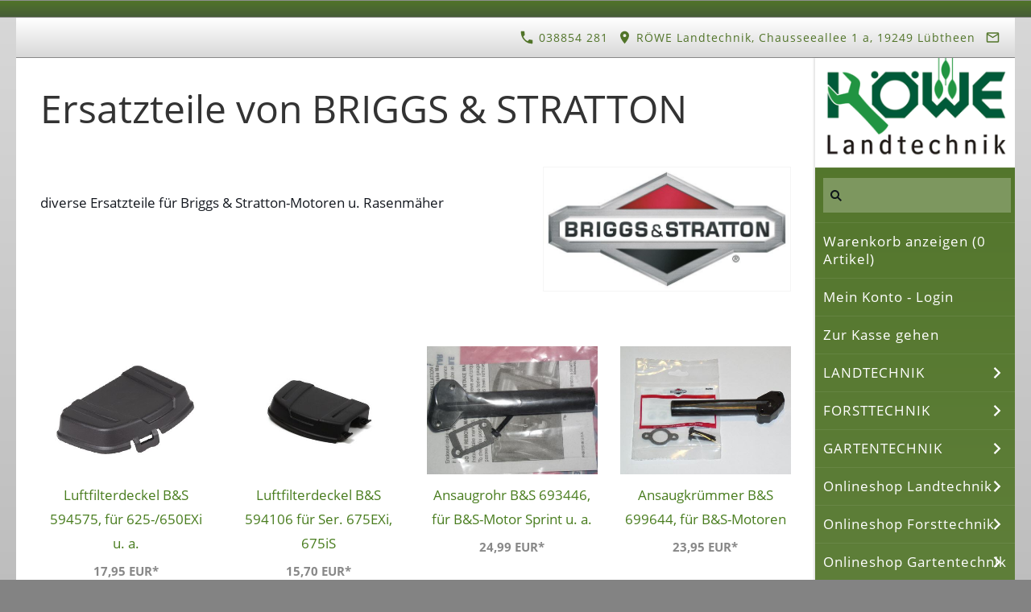

--- FILE ---
content_type: text/html; charset=ISO-8859-1
request_url: https://www.roewe-landtechnik.de/original-teile/briggs--stratton-ersatzteile/bs-ersatzteile/
body_size: 17081
content:
<!DOCTYPE html>
<html lang="de">

<head>
<title>R&ouml;we LANDTECHNIK Ersatzteile von BRIGGS &amp; STRATTON</title>
<meta charset="iso-8859-1" />
<meta http-equiv="X-UA-Compatible" content="IE=edge" />
<meta name="viewport" content="width=device-width, initial-scale=1.0">
<meta name="theme-color" content="#FFFFFE" />
<meta name="author" content="" />
<meta name="description" content="Ersatz- und Verschlei&szlig;teile von Briggs &amp; Stratton: Luftfilter, Schaumstofffilter, &Ouml;lfilter, Z&uuml;ndkerzen, Wartungssets und vieles mehr ..." />
<meta name="keywords" lang="de" content="Dragone Schlegelmulcher, Verkauf von Landtechnikger&auml;ten, Kommunaltechnik, Kleintraktoren, Kippanh&auml;nger, Anh&auml;nger, Deutz-Schlepper, D&uuml;ngerstreuer, Dungstreuer, Hofschlepper, Holzspalter, Kreiss&auml;gen, Mulcher, Schlegelmulcher, Mulcher Dragone, Dragonemulcher, Fr&auml;sen, Pfl&uuml;ge, Grubber, Fl&uuml;gelschargrubber, Verkauf von Forsttechnik, Heuwender, Heuschwader, Rasenm&auml;her u. -Traktoren, Aufsitzm&auml;her, Elektrom&auml;her, Pflege- u. Wartungstipps f&uuml;r Rasenm&auml;her, Balkenm&auml;her, Vertikutierer, Motorsensen, Motors&auml;gen, Profis&auml;gen, Baumpfleges&auml;gen, Schutzkleidung, Spr&uuml;hger&auml;te, Blasger&auml;te, Saugh&auml;cksler, &Ouml;lsorten, Schmierstoffe, Betriebs&ouml;le, Getriebefett, S&auml;gekettenhaft&ouml;l, S&auml;geketten, sch&auml;rfen, Verkauf von Ersatzteilen, Leihger&auml;te, Ersatzteile Landtechnik, Gelenkwellen, Hydraulik&ouml;l, S&auml;geketten&ouml;l, R&uuml;cketechnik Schwerin, Greifertechnik, Seilwinden, Spaltmaschinen, Holzh&auml;cksler, Miststreuer, Heckenscheren, Bodenfr&auml;se, Kehrwalze, Wasserpumpen, Wir verkaufen und &uuml;bernehmen die Wartung von Klein- und Oldtimertraktoren." />
<meta name="generator" content="SIQUANDO Shop 12 (#4770-1144)" />
<link rel="stylesheet" type="text/css" href="../../../assets/sd.css" />
<link rel="stylesheet" type="text/css" href="../../../assets/sc.css" />
<link rel="stylesheet" type="text/css" href="../../../assets/sshp.css" />
<!-- $Id: shop_header.ccml 21 2014-06-01 13:09:34Z volker $ -->
<script type="text/javascript">
///<![CDATA[
var SERVICESCRIPT = '../../../s2dservice.php';
///]]>
</script>
<script src="../../../assets/s2dput.js" type="text/javascript"></script>


<script src="../../../assets/jquery.js"></script>
<script src="../../../assets/navigation.js"></script> 
<script src="../../../assets/common.js"></script>
<script src="../../../assets/sajx.js"></script>
<script>
	/* <![CDATA[ */

	$(document).ready(function() {
		$('#searchcriteria').ajaxSearch({
			url: '../../../assets/sajx.php'
		});
	})
	
	/* ]]> */
</script>
<link rel="stylesheet" type="text/css" href="../../../assets/sqwpluginshopteaser.css" />
</head>

<body>

															<div id="sqralert"><div></div></div>
										<div id="sqrall">

<div id="sqrtop">



<div id="sqrcontact">
    <div>
        <a href=""><svg width="24" height="24" viewBox="0 0 24.00 24.00"><path fill="currentColor" d="M 5.42457,10.521C 7.18458,13.98 10.0199,16.8029 13.4789,18.5754L 16.168,15.8862C 16.4974,15.5568 16.9868,15.447 17.4141,15.5926C 18.7831,16.0461 20.262,16.2897 21.7778,16.2897C 22.4498,16.2897 23,16.8399 23,17.5119L 23,21.7777C 23,22.4497 22.4498,22.9999 21.7778,22.9999C 10.301,22.9999 1.00002,13.6995 1.00002,2.22212C 1.00002,1.55014 1.55026,0.999901 2.22224,0.999901L 6.50002,0.999901C 7.17201,0.999901 7.72225,1.55014 7.72225,2.22212C 7.72225,3.7499 7.96693,5.21681 8.41866,6.5852C 8.55361,7.0131 8.4557,7.49001 8.1131,7.8319L 5.42457,10.521 Z "/></svg>&nbsp;038854 281</a>        <span><svg width="24" height="24" viewBox="0 0 24.00 24.00"><path fill="currentColor" d="M 12,1.00006C 7.74292,1.00006 4.30002,4.44296 4.30002,8.70006C 4.30002,14.4751 12,23.0001 12,23.0001C 12,23.0001 19.7,14.4751 19.7,8.70006C 19.7,4.44296 16.2571,1.00006 12,1.00006 Z M 12,11.4501C 10.4821,11.4501 9.25002,10.218 9.25002,8.70006C 9.25002,7.18215 10.4821,5.95006 12,5.95006C 13.5179,5.95006 14.75,7.18215 14.75,8.70006C 14.75,10.218 13.5179,11.4501 12,11.4501 Z "/></svg>&nbsp;R&Ouml;WE Landtechnik, Chausseeallee 1 a, 19249 L&uuml;btheen</span>        <a href="mailto:info@roewe-landtechnik.de"><svg width="24" height="24" viewBox="0 0 24.00 24.00"><path fill="currentColor" d="M 20.8,3.19991L 3.19999,3.19991C 1.98988,3.19991 1.01076,4.18981 1.01076,5.39991L 0.999988,18.5999C 0.999988,19.8095 1.98988,20.7999 3.19999,20.7999L 20.8,20.7999C 22.0096,20.7999 23,19.8095 23,18.5999L 23,5.39991C 23,4.18981 22.0096,3.19991 20.8,3.19991 Z M 20.8,18.5999L 3.19999,18.5999L 3.19999,7.59991L 12,13.0999L 20.8,7.59991L 20.8,18.5999 Z M 12,10.8999L 3.19999,5.39991L 20.8,5.39991L 12,10.8999 Z "/></svg></a>                                                            </div>
</div>








</div>



<div id="sqrbottom">



<div id="sqrnavvertical">
<div class="sqrnavvertical">
<nav class="sqrnav">
<a href="#" class="sqrnavshow">Navigation öffnen</a>
<a href="#" class="sqrnavhide">Navigation schließen</a>
<ul>


<li class="sqrnavlogo"><a href="../../../index.php"><img src="../../../assets/nav.verticallogo.gif" alt="" width="270" height="148"></a></li>


<li class="sqrnavsearch">
<form action="../../../fts.php">
<input type="text" name="criteria" id="searchcriteria"  />
<div id="searchajax"></div>
</form>
</li>
<li><a href="https://www.roewe-landtechnik.de/s2dbskt.php">Warenkorb anzeigen (<!-- $Id: basket_quantity.ccml 220 2016-06-24 12:10:28Z  $ --><span id="basketquantity">0<script type="text/javascript">
if (0) { 
	$('#sqrcartindicator').addClass('sqrcartfull');
} else {
	$('#sqrcartindicator').removeClass('sqrcartfull');
}
</script></span> Artikel)</a></li>
<li><a href="https://www.roewe-landtechnik.de/s2duser.php?sid=a5954f5e72015c4c35ee03495742a495"
>Mein Konto - Login</a></li><li><a href="https://www.roewe-landtechnik.de/s2dlogin.php?sid=a5954f5e72015c4c35ee03495742a495&amp;r=7068702e726464616432732f2e2e2f2e2e2f2e2e&ec"
>Zur Kasse gehen</a></li>
<li><a href="../../../landtechnik/index.php">LANDTECHNIK</a>
<ul>
<li><a href="../../../landtechnik/bodenfraesen/index.php">BODENFR&Auml;SEN</a>
</li>
<li><a href="../../../landtechnik/duengerstreuer/index.php">D&Uuml;NGERSTREUER</a>
<ul>
<li><a href="../../../landtechnik/duengerstreuer/duengerstreuer-p400/index.php">D&uuml;ngerstreuer P 400</a></li>
</ul>
</li>
<li><a href="../../../landtechnik/wiesen-ring-eggen/index.php">GR&Uuml;NLANDEGGEN</a>
</li>
<li><a href="../../../landtechnik/schlegelmulcher-von-dragone/index.php">SCHLEGELMULCHER VON DRAGONE</a>
<ul>
<li><a href="../../../landtechnik/schlegelmulcher-von-dragone/schlegelmulcher-mit-sammelwanne-dragone/index.php">Aufsammelmulcher AB</a></li>
<li><a href="../../../landtechnik/schlegelmulcher-von-dragone/heck--u-seitenmulcher/index.php">Heck- u. Seitenmulcher VN</a></li>
<li><a href="../../../landtechnik/schlegelmulcher-von-dragone/seitenmulcher-boeschungsmulcher-von-dragone/index.php">Heck-, Seiten-, B&ouml;schungs-Mulcher ROAD</a></li>
<li><a href="../../../landtechnik/schlegelmulcher-von-dragone/forstmulcher-fs/index.php">Forstmulcher Dragone FS, FSL, FSH</a></li>
<li><a href="../../../landtechnik/schlegelmulcher-von-dragone/groflaechenmulcher-serie-vd/index.php">Gro&szlig;fl&auml;chenmulcher Serie VD</a></li>
<li><a href="../../../landtechnik/schlegelmulcher-von-dragone/mulchkoepfe-dragone/index.php">Mulchk&ouml;pfe Dragone</a></li>
<li><a href="../../../landtechnik/schlegelmulcher-von-dragone/original-verschleissteile-ersatzteile-von-dragone/index.php">Verschlei&szlig;teile Dragone</a></li>
</ul>
</li>
<li><a href="../../../landtechnik/schwader/index.php">SCHWADER</a>
</li>
<li><a href="../../../landtechnik/trommel-maehwerke/index.php">TROMMEL-M&Auml;HWERKE</a>
<ul>
<li><a href="../../../landtechnik/trommel-maehwerke/maehwerke-von-sip/index.php">Trommel-M&auml;hwerke von SIP</a></li>
</ul>
</li>
<li><a href="../../../landtechnik/bereifung-fuer-traktoren/index.php">Bereifung f&uuml;r Schlepper</a>
</li>
<li><a href="../../../landtechnik/frontladerzubehoer/index.php">Frontladerzubeh&ouml;r</a>
</li>
<li><a href="../../../landtechnik/kraftstoffschlaeuche/index.php">Kraftstoffschl&auml;uche</a>
</li>
</ul>
</li>
<li><a href="../../../forsttechnik/index.php">FORSTTECHNIK</a>
<ul>
<li><a href="../../../forsttechnik/motorsaegen/index.php">MOTORS&Auml;GEN</a>
<ul>
<li><a href="../../../forsttechnik/motorsaegen/motorsaege-von-hitachi/index.php">Motors&auml;ge von HITACHI</a></li>
<li><a href="../../../forsttechnik/motorsaegen/schutzkleidung/index.php">Schutzkleidung</a></li>
</ul>
</li>
</ul>
</li>
<li><a href="../../../gartentechnik/index.php">GARTENTECHNIK</a>
<ul>
<li><a href="../../../gartentechnik/balkenmaeher-einachser/index.php">BALKENM&Auml;HER/EINACHSER</a>
<ul>
<li><a href="../../../gartentechnik/balkenmaeher-einachser/solo-balkenmaeher/index.php">Balkenm&auml;her solo by Al-ko</a></li>
</ul>
</li>
<li><a href="../../../gartentechnik/gartenschredder/index.php">GARTENSCHREDDER</a>
<ul>
<li><a href="../../../gartentechnik/gartenschredder/gartenschredder-bgu/index.php">Gartenschredder von BGU</a></li>
<li><a href="../../../gartentechnik/gartenschredder/haecksler-solo-by-al-ko/index.php">H&auml;cksler von solo by Al-ko</a></li>
</ul>
</li>
<li><a href="../../../gartentechnik/heckenscheren/index.php">HECKENSCHEREN</a>
</li>
<li><a href="../../../gartentechnik/kehrmaschinen/index.php">KEHRMASCHINEN</a>
<ul>
<li><a href="../../../gartentechnik/kehrmaschinen/tielbuerger/index.php">von tielb&uuml;rger</a></li>
</ul>
</li>
<li><a href="../../../gartentechnik/blasgeraete-laubsauger/index.php">LAUBBL&Auml;SER u. -SAUGER</a>
<ul>
<li><a href="../../../gartentechnik/blasgeraete-laubsauger/blasgeraete-von-solo/index.php">Laubbl&auml;ser u. -sauger</a></li>
<li><a href="../../../gartentechnik/blasgeraete-laubsauger/laubsauger/index.php">Laubsauger</a></li>
</ul>
</li>
<li><a href="../../../gartentechnik/motorhacken/index.php">MOTORHACKEN</a>
</li>
<li><a href="../../../gartentechnik/motorsensen/index.php">MOTORSENSEN</a>
<ul>
<li><a href="../../../gartentechnik/motorsensen/hitachi/index.php">Motorsensen von Hitachi</a></li>
<li><a href="../../../gartentechnik/motorsensen/maruyama-fadenkoepfe/index.php">Fadenk&ouml;pfe von MARUYAMA</a></li>
<li><a href="../../../gartentechnik/motorsensen/zubehoer-rasentrimmer-motorsensen-u-freischneider/index.php">ZUBEH&Ouml;R f&uuml;r Motorsensen</a></li>
</ul>
</li>
<li><a href="../../../gartentechnik/rasenmaeher/index.php">RASENM&Auml;HER (Schiebem&auml;her)</a>
<ul>
<li><a href="../../../gartentechnik/rasenmaeher/al-ko-silverline/index.php">Rasenm&auml;her von Al-ko</a></li>
<li><a href="../../../gartentechnik/rasenmaeher/herkules/index.php">Rasenm&auml;her von Herkules</a></li>
<li><a href="../../../gartentechnik/rasenmaeher/solo/index.php">Rasenm&auml;her von solo by Al-ko</a></li>
</ul>
</li>
<li><a href="../../../gartentechnik/rasentraktoren/index.php">RASENTRAKTOREN</a>
<ul>
<li><a href="../../../gartentechnik/rasentraktoren/herkules/index.php">Rasentraktoren von Herkules</a></li>
<li><a href="../../../gartentechnik/rasentraktoren/solo/index.php">Rasentraktoren solo by Al-ko</a></li>
<li><a href="../../../gartentechnik/rasentraktoren/kubota/index.php">Kubota</a></li>
</ul>
</li>
<li><a href="../../../gartentechnik/robotermaeher/index.php">ROBOTERM&Auml;HER</a>
<ul>
<li><a href="../../../gartentechnik/robotermaeher/--solo-by-al-ko/index.php">Roboterm&auml;her SOLO by AL-KO</a></li>
<li><a href="../../../gartentechnik/robotermaeher/ersatzteile-fuer-maehroboter/index.php">Ersatzteile f&uuml;r M&auml;hroboter</a></li>
</ul>
</li>
<li><a href="../../../gartentechnik/vertikutierer/index.php">VERTIKUTIERER</a>
<ul>
<li><a href="../../../gartentechnik/vertikutierer/vertikutierer-herkules/index.php">Vertikutierer von Herkules</a></li>
<li><a href="../../../gartentechnik/vertikutierer/vertikutierer-von-solo-by-al-ko/index.php">Vertikutierer von solo by Al-ko</a></li>
</ul>
</li>
<li><a href="../../../gartentechnik/anbaugeraete-fuer-kleintraktoren/index.php">Anbauger&auml;te f&uuml;r Kleintraktoren</a>
</li>
</ul>
</li>
<li><a href="../../../teile/index.php">Onlineshop Landtechnik</a>
<ul>
<li><a href="../../../teile/teile-fuer-deutz-oldtimer/index.php">- Ersatzteile f&uuml;r DEUTZ-Oldtimer</a>
<ul>
<li><a href="../../../teile/teile-fuer-deutz-oldtimer/sitzkisssen-fuer-deutz/index.php">Sitzkisssen f&uuml;r DEUTZ-Schlepper u.a.</a></li>
</ul>
</li>
<li><a href="../../../teile/zubehoer-schlepper/index.php">- Ersatzteile f&uuml;r SCHLEPPER</a>
<ul>
<li><a href="../../../teile/zubehoer-schlepper/anbaudreiecke/index.php">Anbaudreiecke</a></li>
<li><a href="../../../teile/zubehoer-schlepper/frontladerzubehoer/index.php">Frontladerzubeh&ouml;r</a></li>
<li><a href="../../../teile/zubehoer-schlepper/kraftstofffilter/index.php">Kraftstofffilter</a></li>
<li><a href="../../../teile/zubehoer-schlepper/luftfilter/index.php">Luftfilter</a></li>
<li><a href="../../../teile/zubehoer-schlepper/oberlenker/index.php">Oberlenker</a></li>
<li><a href="../../../teile/zubehoer-schlepper/oelfilter-getriebe-hydraulik/index.php">&Ouml;lfilter Getriebe/Hydraulik</a></li>
<li><a href="../../../teile/zubehoer-schlepper/oelfilter/index.php">&Ouml;lfilter Motor</a></li>
<li><a href="../../../teile/zubehoer-schlepper/scheibenwischersysteme/index.php">Scheibenwischersysteme</a></li>
<li><a href="../../../teile/zubehoer-schlepper/sitze/index.php">Sitze</a></li>
<li><a href="../../../teile/zubehoer-schlepper/ersatzteile-diverse/index.php">Ersatzteile diverse</a></li>
<li><a href="../../../teile/zubehoer-schlepper/ersatzteile-fuer-fordson/index.php">Ersatzteile f&uuml;r Fordson</a></li>
</ul>
</li>
<li><a href="../../../teile/ersatzteile-u-zubehoer-fuer-maehwerke/index.php">- Ersatzteile f&uuml;r M&Auml;HWERKE</a>
</li>
<li><a href="../../../teile/zubehoer-fuer-wieseneggen/index.php">- Ersatzteile f&uuml;r WIESENEGGEN</a>
</li>
<li><a href="../../../teile/abdecknetze/index.php">Abdecknetze</a>
</li>
<li><a href="../../../teile/anhaenger-teile/index.php">Anh&auml;nger-Teile</a>
</li>
<li><a href="../../../teile/handschuhe/index.php">Arbeitshandschuhe</a>
</li>
<li><a href="../../../teile/bodenbearbeitung/index.php">Bodenbearbeitung</a>
</li>
<li><a href="../../../teile/dreipunkt-teile/index.php">DREIPUNKT-TEILE</a>
<ul>
<li><a href="../../../teile/dreipunkt-teile/fangprofile/index.php">Fangprofile</a></li>
<li><a href="../../../teile/dreipunkt-teile/federstecker/index.php">Federstecker</a></li>
<li><a href="../../../teile/dreipunkt-teile/halbschalen/index.php">Halbschalen</a></li>
<li><a href="../../../teile/dreipunkt-teile/klappstecker/index.php">Klappstecker</a></li>
<li><a href="../../../teile/dreipunkt-teile/oberlenkerbolzen/index.php">Oberlenker-Bolzen</a></li>
<li><a href="../../../teile/dreipunkt-teile/stufenbolzen/index.php">Oberlenker-Stufenbolzen</a></li>
<li><a href="../../../teile/dreipunkt-teile/reduzierbuchsen/index.php">Reduzierbuchsen</a></li>
<li><a href="../../../teile/dreipunkt-teile/unterlenkerbolzen/index.php">Unterlenker-Bolzen</a></li>
<li><a href="../../../teile/dreipunkt-teile/unterlenker-bolzen-zum-anschrauben/index.php">Unterlenker-Bolzen zum Anschrauben</a></li>
<li><a href="../../../teile/dreipunkt-teile/unterlenker-kugeln/index.php">Unterlenker-Kugeln</a></li>
</ul>
</li>
<li><a href="../../../teile/druckluft/index.php">Druckluft-Bremsanlagen</a>
</li>
<li><a href="../../../teile/elektrik/index.php">ELEKTRIK</a>
<ul>
<li><a href="../../../teile/elektrik/anhaengersteckdosen/index.php">- ANH&Auml;NGERSTECKDOSEN</a></li>
<li><a href="../../../teile/elektrik/--anlasser/index.php">- ANLASSER</a></li>
<li><a href="../../../teile/elektrik/beleuchtung/index.php">- BELEUCHTUNG</a></li>
<li><a href="../../../teile/elektrik/blinkerschalter/index.php">- BLINKERSCHALTER</a></li>
<li><a href="../../../teile/elektrik/blinkgeber/index.php">- BLINKGEBER</a></li>
<li><a href="../../../teile/elektrik/gluehanlassschalter/index.php">- GL&Uuml;HANLASSSCHALTER</a></li>
<li><a href="../../../teile/elektrik/oeldruckschalter/index.php">- &Ouml;LDRUCKSCHALTER</a></li>
<li><a href="../../../teile/elektrik/spannungs-regler/index.php">- SPANNUNGS-REGLER</a></li>
<li><a href="../../../teile/elektrik/--traktormeter/index.php">- TRAKTORMETER</a></li>
<li><a href="../../../teile/elektrik/zuendschloesser/index.php">- Z&Uuml;NDSCHL&Ouml;SSER</a></li>
</ul>
</li>
<li><a href="../../../teile/hydraulik-teile/index.php">Hydraulik-Teile</a>
</li>
<li><a href="../../../teile/kraftstoffleitungen/index.php">Kraftstoffleitungen</a>
</li>
<li><a href="../../../teile/schaekel/index.php">Sch&auml;kel</a>
</li>
<li><a href="../../../teile/schellen/index.php">Schlauchschellen</a>
</li>
<li><a href="../../../teile/spannschloesser/index.php">Spannschl&ouml;sser</a>
</li>
<li><a href="../../../teile/aussen-spiegel/index.php">Aussen-Spiegel</a>
</li>
<li><a href="../../../teile/werkstattbedarf/index.php">Werkstattbedarf</a>
</li>
<li><a href="../../../teile/schmierfett-mehrzweckfett/index.php">Schmierfett</a>
</li>
<li><a href="../../../teile/zuendkerzen/index.php">Z&uuml;ndkerzen</a>
</li>
</ul>
</li>
<li><a href="../../../teile-forsttechnik/index.php">Onlineshop Forsttechnik</a>
<ul>
<li><a href="../../../teile-forsttechnik/kettenschienen-fuer-motorsaegen/index.php">KETTENSCHIENEN</a>
<ul>
<li><a href="../../../teile-forsttechnik/kettenschienen-fuer-motorsaegen/schienenanschluss-01/index.php">Anschluss-Typ: 01</a></li>
<li><a href="../../../teile-forsttechnik/kettenschienen-fuer-motorsaegen/anschluss-typ-03/index.php">Anschluss-Typ: 03</a></li>
<li><a href="../../../teile-forsttechnik/kettenschienen-fuer-motorsaegen/anschluss-typ-05/index.php">Anschluss-Typ: 05</a></li>
<li><a href="../../../teile-forsttechnik/kettenschienen-fuer-motorsaegen/anschluss-typ-07/index.php">Anschluss-Typ: 07</a></li>
<li><a href="../../../teile-forsttechnik/kettenschienen-fuer-motorsaegen/anschluss-typ-08/index.php">Anschluss-Typ: 08</a></li>
<li><a href="../../../teile-forsttechnik/kettenschienen-fuer-motorsaegen/anschluss-typ-09/index.php">Anschluss-Typ: 09</a></li>
<li><a href="../../../teile-forsttechnik/kettenschienen-fuer-motorsaegen/anschluss-typ-11/index.php">Anschluss-Typ: 11</a></li>
<li><a href="../../../teile-forsttechnik/kettenschienen-fuer-motorsaegen/anschluss-typ-12/index.php">Anschluss-Typ: 12</a></li>
<li><a href="../../../teile-forsttechnik/kettenschienen-fuer-motorsaegen/anschluss-typ-17/index.php">Anschluss-Typ: 17</a></li>
<li><a href="../../../teile-forsttechnik/kettenschienen-fuer-motorsaegen/anschluss-typ-18/index.php">Anschluss-Typ: 18</a></li>
<li><a href="../../../teile-forsttechnik/kettenschienen-fuer-motorsaegen/anschluss-typ-19/index.php">Anschluss-Typ: 19</a></li>
<li><a href="../../../teile-forsttechnik/kettenschienen-fuer-motorsaegen/anschluss-typ-20/index.php">Anschluss-Typ: 20</a></li>
</ul>
</li>
<li><a href="../../../teile-forsttechnik/ketten--und-schienenkombis/index.php">KETTEN- und SCHIENENKOMBIS</a>
<ul>
<li><a href="../../../teile-forsttechnik/ketten--und-schienenkombis/ketten--u-schienenkombis-fuer-dolmar/index.php">Ketten- u. Schienenkombis f&uuml;r DOLMAR</a></li>
<li><a href="../../../teile-forsttechnik/ketten--und-schienenkombis/ketten--u-schienenkombinationen/index.php">Ketten- u. Schienenkombis f&uuml;r HUSQVARNA</a></li>
<li><a href="../../../teile-forsttechnik/ketten--und-schienenkombis/ketten--u-schienenkombis-fuer-partner/index.php">Ketten- u. Schienenkombis f&uuml;r PARTNER</a></li>
<li><a href="../../../teile-forsttechnik/ketten--und-schienenkombis/ketten--u-schienenkombis-fuer-stihl/index.php">Ketten- u. Schienenkombis f&uuml;r STIHL</a></li>
</ul>
</li>
<li><a href="../../../teile-forsttechnik/saegeketten-fuer-motorsaegen/index.php">S&Auml;GEKETTEN</a>
<ul>
<li><a href="../../../teile-forsttechnik/saegeketten-fuer-motorsaegen/saegeketten-nach-ma/index.php">S&auml;geketten nach Ma&szlig;</a></li>
<li><a href="../../../teile-forsttechnik/saegeketten-fuer-motorsaegen/saegeketten-abgelaengt/index.php">S&auml;geketten fertige L&auml;ngen</a></li>
<li><a href="../../../teile-forsttechnik/saegeketten-fuer-motorsaegen/kettenkunde/index.php">Kettenkunde</a></li>
</ul>
</li>
<li><a href="../../../teile-forsttechnik/zubehoer-fuer-motorsaegen/index.php">S&Auml;GENZUBEH&Ouml;R u. Ersatzteile</a>
<ul>
<li><a href="../../../teile-forsttechnik/zubehoer-fuer-motorsaegen/ersatzteile-zubehoer-motorsaegen/index.php">Zubeh&ouml;r f&uuml;r Motors&auml;gen</a></li>
<li><a href="../../../teile-forsttechnik/zubehoer-fuer-motorsaegen/kettenschwerter-kettenschienen-fuehrungsschienen/index.php">Kettenschwerter</a></li>
<li><a href="../../../teile-forsttechnik/zubehoer-fuer-motorsaegen/teile-passend-fuer-dolmar/index.php">Ersatzteile f&uuml;r DOLMAR</a></li>
<li><a href="../../../teile-forsttechnik/zubehoer-fuer-motorsaegen/teile-passend-fuer-stihl/index.php">Ersatzteile f&uuml;r STIHL</a></li>
<li><a href="../../../teile-forsttechnik/zubehoer-fuer-motorsaegen/teile-passend-fuer-solo/index.php">Ersatzteile f&uuml;r SOLO</a></li>
<li><a href="../../../teile-forsttechnik/zubehoer-fuer-motorsaegen/teile-passend-fuer-emak/index.php">Ersatzteile f&uuml;r EMAK</a></li>
</ul>
</li>
<li><a href="../../../teile-forsttechnik/kettenraeder/index.php">KETTENR&Auml;DER</a>
<ul>
<li><a href="../../../teile-forsttechnik/kettenraeder/passend-fuer-dolmar/index.php">passend f&uuml;r DOLMAR</a></li>
<li><a href="../../../teile-forsttechnik/kettenraeder/passend-fuer-echo/index.php">passend f&uuml;r ECHO</a></li>
<li><a href="../../../teile-forsttechnik/kettenraeder/passend-fuer-husqvarna/index.php">passend f&uuml;r HUSQVARNA</a></li>
<li><a href="../../../teile-forsttechnik/kettenraeder/passend-fuer-jonsered/index.php">passend f&uuml;r JONSERED</a></li>
<li><a href="../../../teile-forsttechnik/kettenraeder/passend-fuer-mc-culloch/index.php">passend f&uuml;r MC CULLOCH</a></li>
<li><a href="../../../teile-forsttechnik/kettenraeder/passend-fuer-makita/index.php">passend f&uuml;r MAKITA</a></li>
<li><a href="../../../teile-forsttechnik/kettenraeder/passend-fuer-partner/index.php">passend f&uuml;r PARTNER</a></li>
<li><a href="../../../teile-forsttechnik/kettenraeder/passend-fuer-poulan/index.php">passend f&uuml;r POULAN</a></li>
<li><a href="../../../teile-forsttechnik/kettenraeder/passend-fuer-shindaiwa/index.php">passend f&uuml;r SHINDAIWA</a></li>
<li><a href="../../../teile-forsttechnik/kettenraeder/passend-fuer-solo/index.php">passend f&uuml;r SOLO</a></li>
<li><a href="../../../teile-forsttechnik/kettenraeder/passend-fuer-stihl/index.php">passend f&uuml;r STIHL</a></li>
<li><a href="../../../teile-forsttechnik/kettenraeder/passend-fuer-tanaka/index.php">passend f&uuml;r TANAKA</a></li>
</ul>
</li>
<li><a href="../../../teile-forsttechnik/kettenradringe/index.php">KETTENRADRINGE</a>
</li>
<li><a href="../../../teile-forsttechnik/nadellager/index.php">NADELLAGER</a>
</li>
<li><a href="../../../teile-forsttechnik/holzspalter/index.php">HOLZSPALTER</a>
<ul>
<li><a href="../../../teile-forsttechnik/holzspalter/ersatzteile-u-zubehoer-fuer-holzspalter/index.php">Ersatzteile f&uuml;r Holzspalter</a></li>
</ul>
</li>
</ul>
</li>
<li><a href="../../../teile-gartentechnik/index.php">Onlineshop Gartentechnik</a>
<ul>
<li><a href="../../../teile-gartentechnik/--anlasser/index.php">Anlasser</a>
<ul>
<li><a href="../../../teile-gartentechnik/--anlasser/fuer-briggs--stratton/index.php">f&uuml;r Briggs &amp; Stratton</a></li>
<li><a href="../../../teile-gartentechnik/--anlasser/fuer-honda/index.php">f&uuml;r Honda</a></li>
<li><a href="../../../teile-gartentechnik/--anlasser/fuer-john-deere/index.php">f&uuml;r John Deere</a></li>
<li><a href="../../../teile-gartentechnik/--anlasser/fuer-kawasaki/index.php">f&uuml;r Kawasaki</a></li>
<li><a href="../../../teile-gartentechnik/--anlasser/fuer-kohler/index.php">f&uuml;r Kohler</a></li>
<li><a href="../../../teile-gartentechnik/--anlasser/fuer-kubota/index.php">f&uuml;r Kubota</a></li>
<li><a href="../../../teile-gartentechnik/--anlasser/fuer-sabo/index.php">f&uuml;r Sabo</a></li>
<li><a href="../../../teile-gartentechnik/--anlasser/fuer-tecumseh/index.php">f&uuml;r Tecumseh</a></li>
<li><a href="../../../teile-gartentechnik/--anlasser/fuer-toro/index.php">f&uuml;r Toro</a></li>
</ul>
</li>
<li><a href="../../../teile-gartentechnik/--antriebs-riemenscheiben/index.php">Antriebs-Riemenscheiben</a>
<ul>
<li><a href="../../../teile-gartentechnik/--antriebs-riemenscheiben/--fuer-ayp/index.php">f&uuml;r AYP</a></li>
<li><a href="../../../teile-gartentechnik/--antriebs-riemenscheiben/fuer-husqvarna/index.php">f&uuml;r Husqvarna</a></li>
<li><a href="../../../teile-gartentechnik/--antriebs-riemenscheiben/fuer-john-deere/index.php">f&uuml;r John Deere</a></li>
<li><a href="../../../teile-gartentechnik/--antriebs-riemenscheiben/fuer-jonsered/index.php">f&uuml;r Jonsered</a></li>
<li><a href="../../../teile-gartentechnik/--antriebs-riemenscheiben/fuer-mtd/index.php">f&uuml;r MTD</a></li>
<li><a href="../../../teile-gartentechnik/--antriebs-riemenscheiben/fuer-murray/index.php">f&uuml;r Murray</a></li>
<li><a href="../../../teile-gartentechnik/--antriebs-riemenscheiben/fuer-snapper/index.php">f&uuml;r Snapper</a></li>
</ul>
</li>
<li><a href="../../../teile-gartentechnik/bowdenzuege/index.php">Bowdenz&uuml;ge</a>
<ul>
<li><a href="../../../teile-gartentechnik/bowdenzuege/fuer-as-motor/index.php">f&uuml;r AS-Motor</a></li>
<li><a href="../../../teile-gartentechnik/bowdenzuege/fuer-ayp/index.php">f&uuml;r AYP</a></li>
<li><a href="../../../teile-gartentechnik/bowdenzuege/fuer-castelgarden/index.php">f&uuml;r Castelgarden</a></li>
<li><a href="../../../teile-gartentechnik/bowdenzuege/fuer-herkules/index.php">f&uuml;r Herkules</a></li>
<li><a href="../../../teile-gartentechnik/bowdenzuege/fuer-honda/index.php">f&uuml;r Honda</a></li>
<li><a href="../../../teile-gartentechnik/bowdenzuege/fuer-husqvarna/index.php">f&uuml;r Husqvarna</a></li>
<li><a href="../../../teile-gartentechnik/bowdenzuege/fuer-john-deere/index.php">f&uuml;r John Deere</a></li>
<li><a href="../../../teile-gartentechnik/bowdenzuege/fuer-jonsered/index.php">f&uuml;r Jonsered</a></li>
<li><a href="../../../teile-gartentechnik/bowdenzuege/fuer-kynast/index.php">f&uuml;r Kynast</a></li>
<li><a href="../../../teile-gartentechnik/bowdenzuege/fuer-mc-culloch/index.php">f&uuml;r Mc Culloch</a></li>
<li><a href="../../../teile-gartentechnik/bowdenzuege/fuer-mtd/index.php">f&uuml;r MTD</a></li>
<li><a href="../../../teile-gartentechnik/bowdenzuege/fuer-murray/index.php">f&uuml;r Murray</a></li>
<li><a href="../../../teile-gartentechnik/bowdenzuege/fuer-partner/index.php">f&uuml;r Partner</a></li>
<li><a href="../../../teile-gartentechnik/bowdenzuege/fuer-rally/index.php">f&uuml;r Rally</a></li>
<li><a href="../../../teile-gartentechnik/bowdenzuege/fuer-sabo/index.php">f&uuml;r Sabo</a></li>
<li><a href="../../../teile-gartentechnik/bowdenzuege/fuer-snapper/index.php">f&uuml;r Snapper</a></li>
<li><a href="../../../teile-gartentechnik/bowdenzuege/fuer-solo/index.php">f&uuml;r Solo</a></li>
<li><a href="../../../teile-gartentechnik/bowdenzuege/fuer-stiga/index.php">f&uuml;r Stiga</a></li>
<li><a href="../../../teile-gartentechnik/bowdenzuege/fuer-toro/index.php">f&uuml;r Toro</a></li>
<li><a href="../../../teile-gartentechnik/bowdenzuege/fuer-wolf/index.php">f&uuml;r Wolf</a></li>
<li><a href="../../../teile-gartentechnik/bowdenzuege/hebel-und-gehaeuse-fuer-zuege/index.php">Hebel u. Geh&auml;use f&uuml;r Z&uuml;ge</a></li>
</ul>
</li>
<li><a href="../../../teile-gartentechnik/keilriemen-a---z/index.php">Keilriemen (f&uuml;r Hersteller)</a>
<ul>
<li><a href="../../../teile-gartentechnik/keilriemen-a---z/passend-fuer-al-ko/index.php">f&uuml;r AL-KO</a></li>
<li><a href="../../../teile-gartentechnik/keilriemen-a---z/passend-fuer-as-motor/index.php">f&uuml;r AS-MOTOR</a></li>
<li><a href="../../../teile-gartentechnik/keilriemen-a---z/passend-fuer-brill/index.php">f&uuml;r BRILL</a></li>
<li><a href="../../../teile-gartentechnik/keilriemen-a---z/passend-fuer-castelgarden/index.php">f&uuml;r CASTELGARDEN</a></li>
<li><a href="../../../teile-gartentechnik/keilriemen-a---z/passend-fuer-cramer/index.php">f&uuml;r CRAMER</a></li>
<li><a href="../../../teile-gartentechnik/keilriemen-a---z/passend-fuer-dolmar/index.php">f&uuml;r DOLMAR</a></li>
<li><a href="../../../teile-gartentechnik/keilriemen-a---z/passend-fuer-gardena/index.php">f&uuml;r Gardena u. Gartenland</a></li>
<li><a href="../../../teile-gartentechnik/keilriemen-a---z/passend-fuer-honda/index.php">f&uuml;r HONDA</a></li>
<li><a href="../../../teile-gartentechnik/keilriemen-a---z/passend-fuer-husqvarna/index.php">f&uuml;r HUSQVARNA</a></li>
<li><a href="../../../teile-gartentechnik/keilriemen-a---z/passend-fuer-iseki/index.php">f&uuml;r ISEKI</a></li>
<li><a href="../../../teile-gartentechnik/keilriemen-a---z/passend-fuer-john-deere/index.php">f&uuml;r JOHN DEERE</a></li>
<li><a href="../../../teile-gartentechnik/keilriemen-a---z/passend-fuer-kubota/index.php">f&uuml;r KUBOTA</a></li>
<li><a href="../../../teile-gartentechnik/keilriemen-a---z/passend-fuer-kynast/index.php">f&uuml;r Kynast u. Makita</a></li>
<li><a href="../../../teile-gartentechnik/keilriemen-a---z/passend-fuer-mc-culloch/index.php">f&uuml;r MC CULLOCH</a></li>
<li><a href="../../../teile-gartentechnik/keilriemen-a---z/passend-fuer-mtd/index.php">f&uuml;r MTD</a></li>
<li><a href="../../../teile-gartentechnik/keilriemen-a---z/passend-fuer-murray/index.php">f&uuml;r MURRAY</a></li>
<li><a href="../../../teile-gartentechnik/keilriemen-a---z/passend-fuer-partner/index.php">f&uuml;r PARTNER</a></li>
<li><a href="../../../teile-gartentechnik/keilriemen-a---z/passend-fuer-sabo/index.php">f&uuml;r SABO</a></li>
<li><a href="../../../teile-gartentechnik/keilriemen-a---z/passend-fuer-snapper/index.php">f&uuml;r SNAPPER</a></li>
<li><a href="../../../teile-gartentechnik/keilriemen-a---z/passend-fuer-solo/index.php">f&uuml;r SOLO</a></li>
<li><a href="../../../teile-gartentechnik/keilriemen-a---z/passend-fuer-stiga/index.php">f&uuml;r STIGA</a></li>
<li><a href="../../../teile-gartentechnik/keilriemen-a---z/passend-fuer-tielbuerger/index.php">f&uuml;r TIELB&Uuml;RGER</a></li>
<li><a href="../../../teile-gartentechnik/keilriemen-a---z/passend-fuer-toro/index.php">f&uuml;r TORO</a></li>
<li><a href="../../../teile-gartentechnik/keilriemen-a---z/passend-fuer-viking/index.php">f&uuml;r VIKING</a></li>
<li><a href="../../../teile-gartentechnik/keilriemen-a---z/passend-fuer-wolf/index.php">f&uuml;r WOLF-GARTEN</a></li>
</ul>
</li>
<li><a href="../../../teile-gartentechnik/keilriemen-nach-groeen-sortiert/index.php">Keilriemen (nach Gr&ouml;&szlig;en)</a>
<ul>
<li><a href="../../../teile-gartentechnik/keilriemen-nach-groeen-sortiert/keilriemen-3-8/index.php">Keilriemen 9,5 mm (3/8&quot;)</a></li>
<li><a href="../../../teile-gartentechnik/keilriemen-nach-groeen-sortiert/keilriemen-1-2/index.php">Keilriemen 12,7 mm (1/2&quot;)</a></li>
<li><a href="../../../teile-gartentechnik/keilriemen-nach-groeen-sortiert/keilriemen-5-8/index.php">Keilriemen 15,8 mm (5/8&quot;)</a></li>
<li><a href="../../../teile-gartentechnik/keilriemen-nach-groeen-sortiert/doppel-keilriemen-127-mm-1-2/index.php">Doppel-Keilriemen 12,7 mm</a></li>
<li><a href="../../../teile-gartentechnik/keilriemen-nach-groeen-sortiert/keilriemen-verschiedene-groeen/index.php">Keilriemen (diverse Gr&ouml;&szlig;en)</a></li>
</ul>
</li>
<li><a href="../../../teile-gartentechnik/luftfilter/index.php">Luftfilter</a>
<ul>
<li><a href="../../../teile-gartentechnik/luftfilter/luftfilter-fuer-briggs--stratton/index.php">Luftfilter f&uuml;r BRIGGS &amp; STRATTON</a></li>
<li><a href="../../../teile-gartentechnik/luftfilter/luftfilter-fuer-solo/index.php">Luftfilter f&uuml;r SOLO</a></li>
<li><a href="../../../teile-gartentechnik/luftfilter/luftfilter-fuer-tecumseh/index.php">Luftfilter f&uuml;r TECUMSEH</a></li>
</ul>
</li>
<li><a href="../../../teile-gartentechnik/--magnetkupplungen/index.php">Magnetkupplungen</a>
<ul>
<li><a href="../../../teile-gartentechnik/--magnetkupplungen/fuer-ayp/index.php">f&uuml;r AYP</a></li>
<li><a href="../../../teile-gartentechnik/--magnetkupplungen/fuer-al-ko/index.php">f&uuml;r Al-ko</a></li>
<li><a href="../../../teile-gartentechnik/--magnetkupplungen/fuer-castelgarden/index.php">f&uuml;r Castelgarden</a></li>
<li><a href="../../../teile-gartentechnik/--magnetkupplungen/fuer-cub-cadet/index.php">f&uuml;r Cub Cadet</a></li>
<li><a href="../../../teile-gartentechnik/--magnetkupplungen/fuer-etesia/index.php">f&uuml;r Etesia</a></li>
<li><a href="../../../teile-gartentechnik/--magnetkupplungen/fuer-herkules/index.php">f&uuml;r Herkules</a></li>
<li><a href="../../../teile-gartentechnik/--magnetkupplungen/fuer-husqvarna/index.php">f&uuml;r Husqvarna</a></li>
<li><a href="../../../teile-gartentechnik/--magnetkupplungen/fuer-john-deere/index.php">f&uuml;r John Deere</a></li>
<li><a href="../../../teile-gartentechnik/--magnetkupplungen/fuer-jonsered/index.php">f&uuml;r Jonsered</a></li>
<li><a href="../../../teile-gartentechnik/--magnetkupplungen/fuer-mtd/index.php">f&uuml;r MTD</a></li>
<li><a href="../../../teile-gartentechnik/--magnetkupplungen/fuer-murray/index.php">f&uuml;r Murray</a></li>
<li><a href="../../../teile-gartentechnik/--magnetkupplungen/fuer-snapper/index.php">f&uuml;r Snapper</a></li>
<li><a href="../../../teile-gartentechnik/--magnetkupplungen/fuer-stiga/index.php">f&uuml;r Stiga</a></li>
<li><a href="../../../teile-gartentechnik/--magnetkupplungen/fuer-toro/index.php">f&uuml;r Toro</a></li>
</ul>
</li>
<li><a href="../../../teile-gartentechnik/messerkupplungen/index.php">Messerkupplungen, Messerhalter</a>
<ul>
<li><a href="../../../teile-gartentechnik/messerkupplungen/passend-fuer-al-ko/index.php">f&uuml;r AL-KO</a></li>
<li><a href="../../../teile-gartentechnik/messerkupplungen/passend-fuer-castelgarden/index.php">f&uuml;r CASTELGARDEN</a></li>
<li><a href="../../../teile-gartentechnik/messerkupplungen/passend-fuer-dolmar/index.php">f&uuml;r DOLMAR</a></li>
<li><a href="../../../teile-gartentechnik/messerkupplungen/passend-fuer-efco/index.php">f&uuml;r EFCO</a></li>
<li><a href="../../../teile-gartentechnik/messerkupplungen/passend-fuer-electrolux/index.php">f&uuml;r ELECTROLUX</a></li>
<li><a href="../../../teile-gartentechnik/messerkupplungen/passend-fuer-gutbrod/index.php">f&uuml;r GUTBROD</a></li>
<li><a href="../../../teile-gartentechnik/messerkupplungen/passend-fuer-husqvarna/index.php">f&uuml;r HUSQVARNA</a></li>
<li><a href="../../../teile-gartentechnik/messerkupplungen/passend-fuer-jonsered/index.php">f&uuml;r JONSERED</a></li>
<li><a href="../../../teile-gartentechnik/messerkupplungen/passend-fuer-klippo/index.php">f&uuml;r KLIPPO</a></li>
<li><a href="../../../teile-gartentechnik/messerkupplungen/passend-fuer-kynast/index.php">f&uuml;r KYNAST</a></li>
<li><a href="../../../teile-gartentechnik/messerkupplungen/passend-fuer-marazzini/index.php">f&uuml;r MARAZZINI</a></li>
<li><a href="../../../teile-gartentechnik/messerkupplungen/passend-fuer-mc-culloch/index.php">f&uuml;r MC CULLOCH</a></li>
<li><a href="../../../teile-gartentechnik/messerkupplungen/passend-fuer-mtd/index.php">f&uuml;r MTD</a></li>
<li><a href="../../../teile-gartentechnik/messerkupplungen/passend-fuer-murray/index.php">f&uuml;r MURRAY</a></li>
<li><a href="../../../teile-gartentechnik/messerkupplungen/passend-fuer-sabo/index.php">f&uuml;r SABO</a></li>
<li><a href="../../../teile-gartentechnik/messerkupplungen/passend-fuer-stiga/index.php">f&uuml;r STIGA</a></li>
<li><a href="../../../teile-gartentechnik/messerkupplungen/passend-fuer-toro/index.php">f&uuml;r TORO</a></li>
<li><a href="../../../teile-gartentechnik/messerkupplungen/passend-fuer-viking/index.php">f&uuml;r VIKING</a></li>
<li><a href="../../../teile-gartentechnik/messerkupplungen/passend-fuer-wolf/index.php">f&uuml;r WOLF</a></li>
<li><a href="../../../teile-gartentechnik/messerkupplungen/passend-fuer-diverse/index.php">f&uuml;r diverse</a></li>
</ul>
</li>
<li><a href="../../../teile-gartentechnik/messer-schrauben/index.php">Messer-Schrauben, Reibscheiben, Tellerfedern</a>
<ul>
<li><a href="../../../teile-gartentechnik/messer-schrauben/axxom/index.php">f&uuml;r AL-KO</a></li>
<li><a href="../../../teile-gartentechnik/messer-schrauben/fuer-ayp/index.php">f&uuml;r AYP</a></li>
<li><a href="../../../teile-gartentechnik/messer-schrauben/fuer-brill/index.php">f&uuml;r BRILL</a></li>
<li><a href="../../../teile-gartentechnik/messer-schrauben/fuer-castelgarden/index.php">f&uuml;r CASTELGARDEN</a></li>
<li><a href="../../../teile-gartentechnik/messer-schrauben/fuer-gardena/index.php">f&uuml;r GARDENA</a></li>
<li><a href="../../../teile-gartentechnik/messer-schrauben/fuer-gutbrod/index.php">f&uuml;r GUTBROD</a></li>
<li><a href="../../../teile-gartentechnik/messer-schrauben/fuer-honda/index.php">f&uuml;r HONDA</a></li>
<li><a href="../../../teile-gartentechnik/messer-schrauben/fuer-husqvarna/index.php">f&uuml;r HUSQVARNA</a></li>
<li><a href="../../../teile-gartentechnik/messer-schrauben/fuer-john-deere/index.php">f&uuml;r JOHN DEERE</a></li>
<li><a href="../../../teile-gartentechnik/messer-schrauben/fuer-jonsered/index.php">f&uuml;r JONSERED</a></li>
<li><a href="../../../teile-gartentechnik/messer-schrauben/fuer-kubota/index.php">f&uuml;r KUBOTA</a></li>
<li><a href="../../../teile-gartentechnik/messer-schrauben/fuer-kynast/index.php">f&uuml;r KYNAST</a></li>
<li><a href="../../../teile-gartentechnik/messer-schrauben/fuer-mtd/index.php">f&uuml;r MTD</a></li>
<li><a href="../../../teile-gartentechnik/messer-schrauben/fuer-noma/index.php">f&uuml;r NOMA</a></li>
<li><a href="../../../teile-gartentechnik/messer-schrauben/fuer-sabo/index.php">f&uuml;r SABO</a></li>
<li><a href="../../../teile-gartentechnik/messer-schrauben/fuer-snapper/index.php">f&uuml;r SNAPPER</a></li>
<li><a href="../../../teile-gartentechnik/messer-schrauben/fuer-stiga/index.php">f&uuml;r STIGA</a></li>
<li><a href="../../../teile-gartentechnik/messer-schrauben/fuer-viking-stihl/index.php">f&uuml;r VIKING (Stihl)</a></li>
<li><a href="../../../teile-gartentechnik/messer-schrauben/fuer-wolf/index.php">f&uuml;r WOLF</a></li>
<li><a href="../../../teile-gartentechnik/messer-schrauben/universal/index.php">Messerschrauben Universal</a></li>
<li><a href="../../../teile-gartentechnik/messer-schrauben/reibscheiben/index.php">Reibscheiben</a></li>
<li><a href="../../../teile-gartentechnik/messer-schrauben/tellerfedern/index.php">Tellerfedern</a></li>
<li><a href="../../../teile-gartentechnik/messer-schrauben/buchsen-u-distanzscheiben/index.php">Buchsen u. Distanzscheiben</a></li>
<li><a href="../../../teile-gartentechnik/messer-schrauben/scherbolzen/index.php">Scherbolzen</a></li>
</ul>
</li>
<li><a href="../../../teile-gartentechnik/messer-spindeln/index.php">Messer-Spindeln u. -Wellen</a>
<ul>
<li><a href="../../../teile-gartentechnik/messer-spindeln/passend-fuer-al-ko/index.php">f&uuml;r AL-KO</a></li>
<li><a href="../../../teile-gartentechnik/messer-spindeln/passend-fuer-briggs--stratton/index.php">f&uuml;r Briggs &amp; Stratton</a></li>
<li><a href="../../../teile-gartentechnik/messer-spindeln/passend-fuer-brill/index.php">f&uuml;r BRILL</a></li>
<li><a href="../../../teile-gartentechnik/messer-spindeln/passend-fuer-castelgarden/index.php">f&uuml;r CASTELGARDEN</a></li>
<li><a href="../../../teile-gartentechnik/messer-spindeln/passend-fuer-honda/index.php">f&uuml;r HONDA</a></li>
<li><a href="../../../teile-gartentechnik/messer-spindeln/passend-fuer-husqvarna/index.php">f&uuml;r HUSQVARNA</a></li>
<li><a href="../../../teile-gartentechnik/messer-spindeln/passend-fuer-john-deere/index.php">f&uuml;r JOHN DEERE</a></li>
<li><a href="../../../teile-gartentechnik/messer-spindeln/--fuer-kubota/index.php">f&uuml;r KUBOTA</a></li>
<li><a href="../../../teile-gartentechnik/messer-spindeln/passend-fuer-jonsered/index.php">f&uuml;r MTD</a></li>
<li><a href="../../../teile-gartentechnik/messer-spindeln/--fuer-murray/index.php">f&uuml;r MURRAY</a></li>
<li><a href="../../../teile-gartentechnik/messer-spindeln/--fuer-sabo/index.php">f&uuml;r SABO</a></li>
<li><a href="../../../teile-gartentechnik/messer-spindeln/--fuer-snapper/index.php">f&uuml;r SNAPPER</a></li>
<li><a href="../../../teile-gartentechnik/messer-spindeln/--fuer-solo/index.php">f&uuml;r SOLO</a></li>
<li><a href="../../../teile-gartentechnik/messer-spindeln/--fuer-stiga/index.php">f&uuml;r STIGA</a></li>
<li><a href="../../../teile-gartentechnik/messer-spindeln/--fuer-toro/index.php">f&uuml;r TORO</a></li>
<li><a href="../../../teile-gartentechnik/messer-spindeln/--fuer-viking/index.php">f&uuml;r VIKING</a></li>
<li><a href="../../../teile-gartentechnik/messer-spindeln/befestigungsschrauben-muttern/index.php">Befestigungsschrauben u. Muttern</a></li>
</ul>
</li>
<li><a href="../../../teile-gartentechnik/raeder/index.php">R&auml;der</a>
<ul>
<li><a href="../../../teile-gartentechnik/raeder/fuer-al-ko/index.php">f&uuml;r Al-ko</a></li>
<li><a href="../../../teile-gartentechnik/raeder/fuer-as-motor/index.php">f&uuml;r AS-Motor</a></li>
<li><a href="../../../teile-gartentechnik/raeder/fuer-ayp/index.php">f&uuml;r AYP</a></li>
<li><a href="../../../teile-gartentechnik/raeder/fuer-castelgarden/index.php">f&uuml;r Castelgarden</a></li>
<li><a href="../../../teile-gartentechnik/raeder/fuer-cub-cadet/index.php">f&uuml;r Cub-Cadet</a></li>
<li><a href="../../../teile-gartentechnik/raeder/fuer-gutbrod/index.php">f&uuml;r Gutbrod</a></li>
<li><a href="../../../teile-gartentechnik/raeder/fuer-hako/index.php">f&uuml;r Hako</a></li>
<li><a href="../../../teile-gartentechnik/raeder/fuer-husqvarna/index.php">f&uuml;r Husqvarna</a></li>
<li><a href="../../../teile-gartentechnik/raeder/fuer-iseki/index.php">f&uuml;r Iseki</a></li>
<li><a href="../../../teile-gartentechnik/raeder/fuer-john-deere/index.php">f&uuml;r John Deere</a></li>
<li><a href="../../../teile-gartentechnik/raeder/fuer-klippo/index.php">f&uuml;r Klippo</a></li>
<li><a href="../../../teile-gartentechnik/raeder/fuer-kubota/index.php">f&uuml;r Kubota</a></li>
<li><a href="../../../teile-gartentechnik/raeder/fuer-mtd/index.php">f&uuml;r MTD</a></li>
<li><a href="../../../teile-gartentechnik/raeder/fuer-murray/index.php">f&uuml;r Murray</a></li>
<li><a href="../../../teile-gartentechnik/raeder/fuer-sabo/index.php">f&uuml;r Sabo</a></li>
<li><a href="../../../teile-gartentechnik/raeder/fuer-snapper/index.php">f&uuml;r Snapper</a></li>
<li><a href="../../../teile-gartentechnik/raeder/fuer-stiga/index.php">f&uuml;r Stiga</a></li>
<li><a href="../../../teile-gartentechnik/raeder/fuer-toro/index.php">f&uuml;r Toro</a></li>
<li><a href="../../../teile-gartentechnik/raeder/fuer-viking/index.php">f&uuml;r Viking</a></li>
<li><a href="../../../teile-gartentechnik/raeder/fuer-wolf/index.php">f&uuml;r Wolf</a></li>
<li><a href="../../../teile-gartentechnik/raeder/fuer-sack--und-schubkarren/index.php">f&uuml;r Sack- und Schubkarren</a></li>
<li><a href="../../../teile-gartentechnik/raeder/universal-kunststoff--und-stahlraeder/index.php">UNIVERSAL R&auml;der</a></li>
<li><a href="../../../teile-gartentechnik/raeder/radbolzen-u-muttern/index.php">Radbolzen u. Muttern</a></li>
<li><a href="../../../teile-gartentechnik/raeder/radbuchsen-und-radkappen/index.php">Radbuchsen und Radkappen</a></li>
</ul>
</li>
<li><a href="../../../teile-gartentechnik/reifen/index.php">Reifen und Schl&auml;uche</a>
<ul>
<li><a href="../../../teile-gartentechnik/reifen/carlisle-multi-trac-cs/index.php">Rasenr. CARLISLE Multi Trac CS</a></li>
<li><a href="../../../teile-gartentechnik/reifen/carlisle-turf-master/index.php">Rasenr. CARLISLE Turf Master</a></li>
<li><a href="../../../teile-gartentechnik/reifen/carlisle-turf-trac-rs/index.php">Rasenr. CARLISLE Turf Trac RS</a></li>
<li><a href="../../../teile-gartentechnik/reifen/carlisle-turf-saver/index.php">Rasenr. CARLISLE Turf Saver</a></li>
<li><a href="../../../teile-gartentechnik/reifen/starco-turf-grip-pro/index.php">Rasenr. Deli S-365</a></li>
<li><a href="../../../teile-gartentechnik/reifen/kenda-k500-super-turf/index.php">Rasenr. KENDA K-358</a></li>
<li><a href="../../../teile-gartentechnik/reifen/mowku-turf-cs101/index.php">Rasenreifen DELI S-373A</a></li>
<li><a href="../../../teile-gartentechnik/reifen/kenda-turf-k383/index.php">Rasenr. KENDA Power Turf K383</a></li>
<li><a href="../../../teile-gartentechnik/reifen/starco-turf-grip/index.php">Rasenr. STARCO Turf Grip/-Pro</a></li>
<li><a href="../../../teile-gartentechnik/reifen/as-reifen-carlisle-power-trac/index.php">AS-Reifen CARLISLE Power Trac</a></li>
<li><a href="../../../teile-gartentechnik/reifen/as-reifen-carlisle-tru-power/index.php">AS-Reifen CARLISLE Tru Power</a></li>
<li><a href="../../../teile-gartentechnik/reifen/as-reifen-carlisle-super-lug/index.php">AS-Reifen CARLISLE Super Lug</a></li>
<li><a href="../../../teile-gartentechnik/reifen/ackerstollenreifen-deli/index.php">AS-Reifen DELI AS S247</a></li>
<li><a href="../../../teile-gartentechnik/reifen/as-reifen-kenda-k357-k359/index.php">AS-Reifen KENDA K357, K359</a></li>
<li><a href="../../../teile-gartentechnik/reifen/ackerstollenreifen-kenda/index.php">AS-Reifen KENDA K365</a></li>
<li><a href="../../../teile-gartentechnik/reifen/schneefraesenreifen-carlisle/index.php">Schneefr&auml;sen-Reifen</a></li>
<li><a href="../../../teile-gartentechnik/reifen/slickreifen-carlisle/index.php">Slickreifen CARLISLE Smooth</a></li>
<li><a href="../../../teile-gartentechnik/reifen/rillenreifen-carlisle/index.php">Rillen- u. Stollenreifen</a></li>
<li><a href="../../../teile-gartentechnik/reifen/schlaeuche-gerade-ventilausfuehrung/index.php">Schl&auml;uche (Ventilausf. gerade)</a></li>
<li><a href="../../../teile-gartentechnik/reifen/schlaeuche-ventilausf-gewinkelt/index.php">Schl&auml;uche (Ventilausf. gewinkelt)</a></li>
<li><a href="../../../teile-gartentechnik/reifen/ventileinsaetze-u-zubehoer/index.php">Ventileins&auml;tze u. Zubeh&ouml;r</a></li>
</ul>
</li>
<li><a href="../../../teile-gartentechnik/--spannrollen-flach/index.php">Spannrollen (Flach)</a>
<ul>
<li><a href="../../../teile-gartentechnik/--spannrollen-flach/fuer-ayp/index.php">f&uuml;r AYP</a></li>
<li><a href="../../../teile-gartentechnik/--spannrollen-flach/fuer-castelgarden/index.php">f&uuml;r Castelgarden</a></li>
<li><a href="../../../teile-gartentechnik/--spannrollen-flach/fuer-cub-cadet/index.php">f&uuml;r Cub Cadet</a></li>
<li><a href="../../../teile-gartentechnik/--spannrollen-flach/fuer-husqvarna/index.php">f&uuml;r Husqvarna</a></li>
<li><a href="../../../teile-gartentechnik/--spannrollen-flach/fuer-john-deere/index.php">f&uuml;r John Deere</a></li>
<li><a href="../../../teile-gartentechnik/--spannrollen-flach/fuer-jonsered/index.php">f&uuml;r Jonsered</a></li>
<li><a href="../../../teile-gartentechnik/--spannrollen-flach/fuer-massey-ferguson/index.php">f&uuml;r Massey Ferguson</a></li>
<li><a href="../../../teile-gartentechnik/--spannrollen-flach/fuer-mc-culloch/index.php">f&uuml;r Mc Culloch</a></li>
<li><a href="../../../teile-gartentechnik/--spannrollen-flach/fuer-mtd/index.php">f&uuml;r MTD</a></li>
<li><a href="../../../teile-gartentechnik/--spannrollen-flach/fuer-murray/index.php">f&uuml;r Murray</a></li>
<li><a href="../../../teile-gartentechnik/--spannrollen-flach/fuer-partner/index.php">f&uuml;r Partner</a></li>
<li><a href="../../../teile-gartentechnik/--spannrollen-flach/fuer-rally/index.php">f&uuml;r Rally</a></li>
<li><a href="../../../teile-gartentechnik/--spannrollen-flach/fuer-simplicity/index.php">f&uuml;r Simplicity</a></li>
<li><a href="../../../teile-gartentechnik/--spannrollen-flach/fuer-snapper/index.php">f&uuml;r Snapper</a></li>
<li><a href="../../../teile-gartentechnik/--spannrollen-flach/fuer-stiga/index.php">f&uuml;r Stiga</a></li>
<li><a href="../../../teile-gartentechnik/--spannrollen-flach/fuer-toro/index.php">f&uuml;r Toro</a></li>
</ul>
</li>
<li><a href="../../../teile-gartentechnik/--spannrollen-v-form/index.php">Spannrollen (V-Form)</a>
<ul>
<li><a href="../../../teile-gartentechnik/--spannrollen-v-form/fuer-ayp/index.php">f&uuml;r AYP</a></li>
<li><a href="../../../teile-gartentechnik/--spannrollen-v-form/fuer-castelgarden/index.php">f&uuml;r Castelgarden</a></li>
<li><a href="../../../teile-gartentechnik/--spannrollen-v-form/fuer-cub-cadet/index.php">f&uuml;r Cub Cadet</a></li>
<li><a href="../../../teile-gartentechnik/--spannrollen-v-form/fuer-husqvarna/index.php">f&uuml;r Husqvarna</a></li>
<li><a href="../../../teile-gartentechnik/--spannrollen-v-form/fuer-john-deere/index.php">f&uuml;r John Deere</a></li>
<li><a href="../../../teile-gartentechnik/--spannrollen-v-form/fuer-jonsered/index.php">f&uuml;r Jonsered</a></li>
<li><a href="../../../teile-gartentechnik/--spannrollen-v-form/fuer-mtd/index.php">f&uuml;r MTD</a></li>
<li><a href="../../../teile-gartentechnik/--spannrollen-v-form/fuer-murray/index.php">f&uuml;r Murray</a></li>
<li><a href="../../../teile-gartentechnik/--spannrollen-v-form/fuer-partner/index.php">f&uuml;r Partner</a></li>
<li><a href="../../../teile-gartentechnik/--spannrollen-v-form/fuer-snapper/index.php">f&uuml;r Snapper</a></li>
<li><a href="../../../teile-gartentechnik/--spannrollen-v-form/fuer-stiga/index.php">f&uuml;r Stiga</a></li>
<li><a href="../../../teile-gartentechnik/--spannrollen-v-form/fuer-toro/index.php">f&uuml;r Toro</a></li>
</ul>
</li>
<li><a href="../../../teile-gartentechnik/vertikutierer/index.php">Vertikutiermesser u. -federn</a>
<ul>
<li><a href="../../../teile-gartentechnik/vertikutierer/fuer-al-ko/index.php">f&uuml;r Al-ko</a></li>
<li><a href="../../../teile-gartentechnik/vertikutierer/fuer-brill/index.php">f&uuml;r Brill</a></li>
<li><a href="../../../teile-gartentechnik/vertikutierer/fuer-cramer/index.php">f&uuml;r Cramer</a></li>
<li><a href="../../../teile-gartentechnik/vertikutierer/fuer-dolmar/index.php">f&uuml;r Dolmar</a></li>
<li><a href="../../../teile-gartentechnik/vertikutierer/fuer-ering/index.php">f&uuml;r Ering</a></li>
<li><a href="../../../teile-gartentechnik/vertikutierer/fuer-gutbrod/index.php">f&uuml;r Gutbrod</a></li>
<li><a href="../../../teile-gartentechnik/vertikutierer/fuer-herkules/index.php">f&uuml;r Herkules</a></li>
<li><a href="../../../teile-gartentechnik/vertikutierer/fuer-husqvarna/index.php">f&uuml;r Husqvarna</a></li>
<li><a href="../../../teile-gartentechnik/vertikutierer/fuer-iseki/index.php">f&uuml;r Iseki</a></li>
<li><a href="../../../teile-gartentechnik/vertikutierer/fuer-john-deere/index.php">f&uuml;r John Deere</a></li>
<li><a href="../../../teile-gartentechnik/vertikutierer/fuer-klippo/index.php">f&uuml;r Klippo</a></li>
<li><a href="../../../teile-gartentechnik/vertikutierer/fuer-kynast/index.php">f&uuml;r Kynast</a></li>
<li><a href="../../../teile-gartentechnik/vertikutierer/fuer-mc-culloch/index.php">f&uuml;r Mc Culloch</a></li>
<li><a href="../../../teile-gartentechnik/vertikutierer/fuer-mtd/index.php">f&uuml;r MTD</a></li>
<li><a href="../../../teile-gartentechnik/vertikutierer/fuer-partner/index.php">f&uuml;r Partner</a></li>
<li><a href="../../../teile-gartentechnik/vertikutierer/fuer-pilote/index.php">f&uuml;r Pilote</a></li>
<li><a href="../../../teile-gartentechnik/vertikutierer/fuer-sabo/index.php">f&uuml;r Sabo</a></li>
<li><a href="../../../teile-gartentechnik/vertikutierer/fuer-solo/index.php">f&uuml;r Solo</a></li>
<li><a href="../../../teile-gartentechnik/vertikutierer/fuer-stiga/index.php">f&uuml;r Stiga</a></li>
<li><a href="../../../teile-gartentechnik/vertikutierer/fuer-tielbuerger/index.php">f&uuml;r Tielb&uuml;rger</a></li>
<li><a href="../../../teile-gartentechnik/vertikutierer/fuer-toro/index.php">f&uuml;r Toro</a></li>
<li><a href="../../../teile-gartentechnik/vertikutierer/fuer-viking/index.php">f&uuml;r Viking</a></li>
<li><a href="../../../teile-gartentechnik/vertikutierer/fuer-wolf/index.php">f&uuml;r Wolf-Garten</a></li>
</ul>
</li>
<li><a href="../../../teile-gartentechnik/--ersatzteile-castelgarden/index.php">Ersatzteile f&uuml;r CASTELGARDEN (nach Mod.)</a>
<ul>
<li><a href="../../../teile-gartentechnik/--ersatzteile-castelgarden/castelgarden-el63---el63m/index.php">Castelgarden EL63 - EL63M</a></li>
<li><a href="../../../teile-gartentechnik/--ersatzteile-castelgarden/castelgarden-f72-bis-bj-2006/index.php">Castelgarden F72 (bis Bj. 06)</a></li>
<li><a href="../../../teile-gartentechnik/--ersatzteile-castelgarden/castelgarden-f72-ab-bj-07/index.php">Castelgarden F72 (ab Bj. 07)</a></li>
<li><a href="../../../teile-gartentechnik/--ersatzteile-castelgarden/castelgarden-j92-bis-bj-06/index.php">Castelgarden J92 (bis Bj. 06)</a></li>
<li><a href="../../../teile-gartentechnik/--ersatzteile-castelgarden/castelgarden-n92-ab-bj-07/index.php">Castelgarden N92 (ab Bj. 07)</a></li>
<li><a href="../../../teile-gartentechnik/--ersatzteile-castelgarden/castelgarden-98s-bis-bj-07/index.php">Castelgarden 98S (bis Bj. 07)</a></li>
<li><a href="../../../teile-gartentechnik/--ersatzteile-castelgarden/castelgarden-twincut-102/index.php">Castelgarden Twin Cut 102</a></li>
<li><a href="../../../teile-gartentechnik/--ersatzteile-castelgarden/castelgarden-twincut-122/index.php">Castelgarden Twin Cut 122</a></li>
<li><a href="../../../teile-gartentechnik/--ersatzteile-castelgarden/gasfeder-u-zubehoer/index.php">Gasfeder u. Zubeh&ouml;r</a></li>
<li><a href="../../../teile-gartentechnik/--ersatzteile-castelgarden/keilriemenscheiben/index.php">Keilriemenscheiben</a></li>
<li><a href="../../../teile-gartentechnik/--ersatzteile-castelgarden/kugellager/index.php">Kugellager</a></li>
<li><a href="../../../teile-gartentechnik/--ersatzteile-castelgarden/reparatursets-fuer-castelgarden-twincut/index.php">Reparatur-Sets f&uuml;r TwinCut</a></li>
<li><a href="../../../teile-gartentechnik/--ersatzteile-castelgarden/sicherung/index.php">Stecksicherung</a></li>
<li><a href="../../../teile-gartentechnik/--ersatzteile-castelgarden/wasseranschluss/index.php">Wasseranschluss</a></li>
</ul>
</li>
<li><a href="../../../teile-gartentechnik/diverse-ersatzteile/index.php">- weitere ERSATZTEILE</a>
<ul>
<li><a href="../../../teile-gartentechnik/diverse-ersatzteile/batteriekabel/index.php">Batteriekabel</a></li>
<li><a href="../../../teile-gartentechnik/diverse-ersatzteile/batterie-ladegeraete/index.php">Batterie-Ladeger&auml;te</a></li>
<li><a href="../../../teile-gartentechnik/diverse-ersatzteile/batterietrennschalter/index.php">Batterie-Trennschalter</a></li>
<li><a href="../../../teile-gartentechnik/diverse-ersatzteile/buchsen/index.php">Buchsen</a></li>
<li><a href="../../../teile-gartentechnik/diverse-ersatzteile/fangsaecke/index.php">Fangs&auml;cke</a></li>
<li><a href="../../../teile-gartentechnik/diverse-ersatzteile/felgen/index.php">Felgen</a></li>
<li><a href="../../../teile-gartentechnik/diverse-ersatzteile/haubenverschluesse/index.php">Haubenverschl&uuml;sse</a></li>
<li><a href="../../../teile-gartentechnik/diverse-ersatzteile/lager-din-kugellager/index.php">Lager (DIN-Kugellager)</a></li>
<li><a href="../../../teile-gartentechnik/diverse-ersatzteile/lager/index.php">Lager (nach Gr&ouml;&szlig;en sortiert)</a></li>
<li><a href="../../../teile-gartentechnik/diverse-ersatzteile/nachbau-passend-bs/index.php">L&uuml;fterr&auml;der</a></li>
<li><a href="../../../teile-gartentechnik/diverse-ersatzteile/magnetschalter/index.php">Magnetschalter</a></li>
<li><a href="../../../teile-gartentechnik/diverse-ersatzteile/schalter-fuer-magnet-kupplungen/index.php">Schalter f&uuml;r Magnet-Kupplungen</a></li>
<li><a href="../../../teile-gartentechnik/diverse-ersatzteile/sicherheitsschalter/index.php">Sicherheitsschalter</a></li>
<li><a href="../../../teile-gartentechnik/diverse-ersatzteile/sitze/index.php">Sitze</a></li>
<li><a href="../../../teile-gartentechnik/diverse-ersatzteile/starterseile-abgelaengt/index.php">Starterseile (abgel&auml;ngt)</a></li>
<li><a href="../../../teile-gartentechnik/diverse-ersatzteile/starterseile-nach-ma/index.php">Starterseile (nach Ma&szlig;)</a></li>
<li><a href="../../../teile-gartentechnik/diverse-ersatzteile/starterseil/index.php">Starterseile (Rolle)</a></li>
<li><a href="../../../teile-gartentechnik/diverse-ersatzteile/stoppschalter/index.php">Stoppschalter</a></li>
<li><a href="../../../teile-gartentechnik/diverse-ersatzteile/winkelgelenke-u-gelenkkoepfe/index.php">Winkelgelenke u. Gelenkk&ouml;pfe</a></li>
<li><a href="../../../teile-gartentechnik/diverse-ersatzteile/--zahnriemenscheiben/index.php">Zahnriemenscheiben</a></li>
<li><a href="../../../teile-gartentechnik/diverse-ersatzteile/zugfedern-fuer-maehdecks/index.php">Zugfedern</a></li>
</ul>
</li>
<li><a href="../../../teile-gartentechnik/einachser/index.php">Bew&auml;sserung, Druckspritzen, Einachser-Teile</a>
<ul>
<li><a href="../../../teile-gartentechnik/einachser/bewaesserung/index.php">Bew&auml;sserung</a></li>
<li><a href="../../../teile-gartentechnik/einachser/druckspritzen/index.php">Druckspritzen</a></li>
<li><a href="../../../teile-gartentechnik/einachser/einachser-ersatzteile/index.php">Einachser Ersatzteile</a></li>
</ul>
</li>
</ul>
</li>
<li class="sqrnavopen"><a href="../../index.php">Original-Teile</a>
<ul>
<li><a href="../../original-teile-as-motor/index.php">Original-Teile AS-MOTOR</a>
<ul>
<li><a href="../../original-teile-as-motor/as-motor-luftfilter/index.php">AS-Motor Luftfilter</a></li>
<li><a href="../../original-teile-as-motor/as-motor-maehmesser-1/index.php">AS-Motor M&auml;hmesser</a></li>
<li><a href="../../original-teile-as-motor/as-motor-maehmesser/index.php">AS-Motor Messerklingen</a></li>
</ul>
</li>
<li class="sqrnavopen"><a href="../index.php">Original-Teile BRIGGS &amp; STRATTON</a>
<ul>
<li><a href="../b--s-startermotoren-anlasser/index.php">B&amp;S Anlasser</a></li>
<li><a href="../b--s-abdeckhauben/index.php">B&amp;S Abdeckhauben</a></li>
<li><a href="../bs-dichtungen/index.php">B&amp;S Dichtungen</a></li>
<li><a href="../bs-kraftstofffilter/index.php">B&amp;S Kraftstofffilter</a></li>
<li><a href="../bs-kraftstoffsystem/index.php">B&amp;S Kraftstoffsystem</a></li>
<li><a href="../b--s-luftfilter-fuer-aufsitzmaeher-motoren/index.php">B&amp;S Luftfilter (f&uuml;r Aufsitzm&auml;hermotoren)</a></li>
<li><a href="../bs-luftfilter/index.php">B&amp;S Luftfilter (f&uuml;r Hand-Rasenm&auml;hermotoren)</a></li>
<li><a href="../bs-oele/index.php">B&amp;S &Ouml;le</a></li>
<li><a href="../b--s-oelfilter/index.php">B&amp;S &Ouml;lfilter</a></li>
<li><a href="../bs-reglerfedern/index.php">B&amp;S Reglerfedern</a></li>
<li><a href="../b--s-servicewerkzeug/index.php">B&amp;S Servicewerkzeug</a></li>
<li><a href="../b--s-starterseile/index.php">B&amp;S Starterseile</a></li>
<li><a href="../bs-starter-u-zubehoer/index.php">B&amp;S Starter u. Zubeh&ouml;r</a></li>
<li><a href="../b--s-vergaser-u-zubehoer/index.php">B&amp;S Vergaser u. Zubeh&ouml;r</a></li>
<li><a href="../wartungs-kits-bs/index.php">B&amp;S Wartungs-Kits</a></li>
<li><a href="../bs-zuendungsteile/index.php">B&amp;S Z&uuml;ndungsteile</a></li>
<li class="sqrnavactive"><a href="./index.php">B&amp;S Ersatzteile div.</a></li>
<li><a href="../bs-motoren-kw-vertikal/index.php">B&amp;S MOTOREN (KW vertikal)</a></li>
<li><a href="../bs-motoren-kw-horizontal/index.php">B&amp;S MOTOREN (KW horizontal)</a></li>
</ul>
</li>
<li><a href="../../original-teile-castelgarden/index.php">Original-Teile CASTELGARDEN</a>
<ul>
<li><a href="../../original-teile-castelgarden/castelg-antriebsteile/index.php">CASTELG. Antriebsteile</a></li>
<li><a href="../../original-teile-castelgarden/castelg-bowdenzuege/index.php">CASTELG. Bowdenz&uuml;ge</a></li>
<li><a href="../../original-teile-castelgarden/castelg-fahrzeugelektrik/index.php">CASTELG. Fahrzeugelektrik</a></li>
<li><a href="../../original-teile-castelgarden/castelg-halbmondkeil/index.php">CASTELG. Halbmondkeile</a></li>
<li><a href="../../original-teile-castelgarden/castelg-antriebsriemen/index.php">CASTELG. Keilriemen</a></li>
<li><a href="../../original-teile-castelgarden/castelgarden-luefterraeder/index.php">CASTELG. L&uuml;fterr&auml;der</a></li>
<li><a href="../../original-teile-castelgarden/castelgarden-maehmesser/index.php">CASTELG. M&auml;hmesser</a></li>
<li><a href="../../original-teile-castelgarden/castelgarden-messerhalter/index.php">CASTELG. Messerhalter</a></li>
<li><a href="../../original-teile-castelgarden/castelgarden-messerschrauben/index.php">CASTELG. Messerschrauben</a></li>
<li><a href="../../original-teile-castelgarden/castelgarden-messerspindeln/index.php">CASTELG. Messerspindeln</a></li>
<li><a href="../../original-teile-castelgarden/castelg-riemenscheiben/index.php">CASTELG. Riemenscheiben</a></li>
<li><a href="../../original-teile-castelgarden/castelg-tankdeckel/index.php">CASTELG. Tankdeckel</a></li>
<li><a href="../../original-teile-castelgarden/castelg-tastraeder-schutzrollen/index.php">CASTELG. Tastr&auml;der</a></li>
</ul>
</li>
<li><a href="../../--ersatzteile-von-honda/index.php">Original-Teile HONDA</a>
<ul>
<li><a href="../../--ersatzteile-von-honda/honda-luftfilter/index.php">HONDA Luftfilter</a></li>
<li><a href="../../--ersatzteile-von-honda/honda-vorluftfilter/index.php">HONDA Vorluftfilter</a></li>
<li><a href="../../--ersatzteile-von-honda/honda-keilriemen/index.php">HONDA Keilriemen</a></li>
<li><a href="../../--ersatzteile-von-honda/honda-kraftstofffilter-1/index.php">HONDA Kraftstoffhahn</a></li>
<li><a href="../../--ersatzteile-von-honda/honda-kraftstofffilter/index.php">HONDA Kraftstofffilter</a></li>
<li><a href="../../--ersatzteile-von-honda/honda-tankdeckel/index.php">HONDA Tankdeckel</a></li>
<li><a href="../../--ersatzteile-von-honda/honda-oeldruckschalter/index.php">HONDA &Ouml;ldruckschalter</a></li>
<li><a href="../../--ersatzteile-von-honda/honda-oelfilter/index.php">HONDA &Ouml;lfilter</a></li>
<li><a href="../../--ersatzteile-von-honda/honda-starter/index.php">HONDA Starter (komplett)</a></li>
<li><a href="../../--ersatzteile-von-honda/honda-starterfedern/index.php">HONDA Starterfedern</a></li>
<li><a href="../../--ersatzteile-von-honda/honda-starterklinken/index.php">HONDA Starterklinken</a></li>
<li><a href="../../--ersatzteile-von-honda/honda-startergriffe/index.php">HONDA Startergriffe</a></li>
<li><a href="../../--ersatzteile-von-honda/honda-seilrollen/index.php">HONDA Seilrollen</a></li>
<li><a href="../../--ersatzteile-von-honda/honda-zuendspulen/index.php">HONDA Z&uuml;ndspulen</a></li>
<li><a href="../../--ersatzteile-von-honda/honda-motoren-gcv/index.php">HONDA Motoren (GCV)</a></li>
<li><a href="../../--ersatzteile-von-honda/honda-motoren-gp/index.php">HONDA Motoren (GP)</a></li>
<li><a href="../../--ersatzteile-von-honda/honda-motoren-gxv/index.php">HONDA Motoren (GXV)</a></li>
<li><a href="../../--ersatzteile-von-honda/honda-motoren-gc/index.php">HONDA Motoren (GC)</a></li>
<li><a href="../../--ersatzteile-von-honda/honda-motoren-gx/index.php">HONDA Motoren (GX)</a></li>
</ul>
</li>
<li><a href="../../ersatzteile-stiga/index.php">Original-Teile STIGA</a>
<ul>
<li><a href="../../ersatzteile-stiga/stiga-bowdenzuege/index.php">STIGA Bowdenz&uuml;ge</a></li>
<li><a href="../../ersatzteile-stiga/stiga-buchsen/index.php">STIGA Buchsen</a></li>
<li><a href="../../ersatzteile-stiga/stiga-chokezug/index.php">STIGA Chokez&uuml;ge</a></li>
<li><a href="../../ersatzteile-stiga/stiga-fahrzeugelektrik/index.php">STIGA Fahrzeugelektrik</a></li>
<li><a href="../../ersatzteile-stiga/stiga-federn/index.php">STIGA Federn</a></li>
<li><a href="../../ersatzteile-stiga/stiga-gaszuege/index.php">STIGA Gasz&uuml;ge</a></li>
<li><a href="../../ersatzteile-stiga/stiga-haubenverschluss/index.php">STIGA Haubenverschluss</a></li>
<li><a href="../../ersatzteile-stiga/stiga-keilriemen/index.php">STIGA Keilriemen</a></li>
<li><a href="../../ersatzteile-stiga/stiga-lenkseile/index.php">STIGA Lenkseile</a></li>
<li><a href="../../ersatzteile-stiga/stiga-luftfilter/index.php">STIGA Luftfilter</a></li>
<li><a href="../../ersatzteile-stiga/stiga-maehmesser/index.php">STIGA M&auml;hmesser</a></li>
<li><a href="../../ersatzteile-stiga/stiga-messerbefestigung/index.php">STIGA Messerbefestigung</a></li>
<li><a href="../../ersatzteile-stiga/stiga-messerhalter/index.php">STIGA Messerhalter</a></li>
<li><a href="../../ersatzteile-stiga/stiga-messerspindeln/index.php">STIGA Messerspindeln</a></li>
<li><a href="../../ersatzteile-stiga/stiga-oelfilter/index.php">STIGA &Ouml;lfilter</a></li>
<li><a href="../../ersatzteile-stiga/stiga-riemenscheiben/index.php">STIGA Riemenscheiben</a></li>
<li><a href="../../ersatzteile-stiga/stiga-scherbolzen/index.php">STIGA Scherbolzen</a></li>
<li><a href="../../ersatzteile-stiga/stiga-spannrollen/index.php">STIGA Spannrollen</a></li>
<li><a href="../../ersatzteile-stiga/stiga-tankdeckel/index.php">STIGA Tankdeckel</a></li>
<li><a href="../../ersatzteile-stiga/stiga-tastraeder/index.php">STIGA Tastr&auml;der</a></li>
</ul>
</li>
</ul>
</li>
<li><a href="../../../rasenmaehermesser/index.php">M&auml;hmesser (A - J)</a>
<ul>
<li><a href="../../../rasenmaehermesser/passend-fuer-al-ko/index.php">- f&uuml;r AL-KO</a>
<ul>
<li><a href="../../../rasenmaehermesser/passend-fuer-al-ko/von-29---38-cm/index.php">von 29 - 38 cm</a></li>
<li><a href="../../../rasenmaehermesser/passend-fuer-al-ko/von-39---49-cm/index.php">von 39 - 49 cm</a></li>
<li><a href="../../../rasenmaehermesser/passend-fuer-al-ko/von-50---82-cm/index.php">von 50 - 82 cm</a></li>
<li><a href="../../../rasenmaehermesser/passend-fuer-al-ko/messersaetze/index.php">Messers&auml;tze (92 - 110 cm)</a></li>
<li><a href="../../../rasenmaehermesser/passend-fuer-al-ko/windfluegelsaetze/index.php">Windfl&uuml;gels&auml;tze</a></li>
<li><a href="../../../rasenmaehermesser/passend-fuer-al-ko/messerklingen-robotermaeher/index.php">Messerklingen und -scheiben (Roboterm&auml;her)</a></li>
</ul>
</li>
<li><a href="../../../rasenmaehermesser/passend-fuer-as-motor/index.php">- f&uuml;r AS-MOTOR</a>
</li>
<li><a href="../../../rasenmaehermesser/passend-fuer-bosch/index.php">- f&uuml;r BOSCH</a>
</li>
<li><a href="../../../rasenmaehermesser/--fuer-briggs--stratton/index.php">- f&uuml;r BRIGGS &amp; STRATTON</a>
</li>
<li><a href="../../../rasenmaehermesser/passend-fuer-brill/index.php">- f&uuml;r BRILL</a>
<ul>
<li><a href="../../../rasenmaehermesser/passend-fuer-brill/von-32---72-cm/index.php">von 32 - 72 cm</a></li>
<li><a href="../../../rasenmaehermesser/passend-fuer-brill/messersaetze/index.php">Messers&auml;tze (92 - 102 cm)</a></li>
<li><a href="../../../rasenmaehermesser/passend-fuer-brill/messerklingen/index.php">Messerklingen</a></li>
<li><a href="../../../rasenmaehermesser/passend-fuer-brill/messerklingen-robotermaeher/index.php">Messerklingen (Roboterm&auml;her)</a></li>
</ul>
</li>
<li><a href="../../../rasenmaehermesser/passend-fuer-castelgarden/index.php">- f&uuml;r CASTELGARDEN</a>
<ul>
<li><a href="../../../rasenmaehermesser/passend-fuer-castelgarden/von-32---48-cm/index.php">von 32 - 43 cm</a></li>
<li><a href="../../../rasenmaehermesser/passend-fuer-castelgarden/von-50---72-cm-1/index.php">von 44 - 49 cm</a></li>
<li><a href="../../../rasenmaehermesser/passend-fuer-castelgarden/von-50---72-cm/index.php">von 50 - 72 cm</a></li>
<li><a href="../../../rasenmaehermesser/passend-fuer-castelgarden/messersaetze-92---122-cm/index.php">Messers&auml;tze (84 - 122 cm)</a></li>
</ul>
</li>
<li><a href="../../../rasenmaehermesser/passend-fuer-dolmar/index.php">- f&uuml;r DOLMAR</a>
</li>
<li><a href="../../../rasenmaehermesser/passend-fuer-echo/index.php">- f&uuml;r ECHO</a>
</li>
<li><a href="../../../rasenmaehermesser/passend-fuer-efco/index.php">- f&uuml;r EFCO</a>
</li>
<li><a href="../../../rasenmaehermesser/passend-fuer-einhell/index.php">- f&uuml;r EINHELL</a>
</li>
<li><a href="../../../rasenmaehermesser/passend-fuer-electrolux/index.php">- f&uuml;r ELECTROLUX</a>
</li>
<li><a href="../../../rasenmaehermesser/passend-fuer-ering/index.php">- f&uuml;r ERING</a>
</li>
<li><a href="../../../rasenmaehermesser/--fuer-etesia/index.php">- f&uuml;r ETESIA</a>
</li>
<li><a href="../../../rasenmaehermesser/passend-fuer-flymo/index.php">- f&uuml;r FLYMO</a>
</li>
<li><a href="../../../rasenmaehermesser/passend-fuer-gardena/index.php">- f&uuml;r GARDENA</a>
</li>
<li><a href="../../../rasenmaehermesser/passend-fuer-gartenland/index.php">- f&uuml;r GARTENLAND</a>
</li>
<li><a href="../../../rasenmaehermesser/passend-fuer-gutbrod/index.php">- f&uuml;r GUTBROD</a>
</li>
<li><a href="../../../rasenmaehermesser/passend-fuer-hako/index.php">- f&uuml;r HAKO</a>
</li>
<li><a href="../../../rasenmaehermesser/passend-fuer-herkules/index.php">- f&uuml;r HERKULES</a>
</li>
<li><a href="../../../rasenmaehermesser/passend-fuer-honda/index.php">- f&uuml;r HONDA</a>
<ul>
<li><a href="../../../rasenmaehermesser/passend-fuer-honda/von-37---50-cm/index.php">von 37 - 50 cm</a></li>
<li><a href="../../../rasenmaehermesser/passend-fuer-honda/von-51---76-cm/index.php">von 51 - 76 cm</a></li>
<li><a href="../../../rasenmaehermesser/passend-fuer-honda/messersaetze-92---102-cm/index.php">Messers&auml;tze (92 - 102 cm)</a></li>
<li><a href="../../../rasenmaehermesser/passend-fuer-honda/messerklingen-robotermaeher/index.php">Messerklingen (Roboterm&auml;her)</a></li>
</ul>
</li>
<li><a href="../../../rasenmaehermesser/passend-fuer-husqvarna/index.php">- f&uuml;r HUSQVARNA</a>
<ul>
<li><a href="../../../rasenmaehermesser/passend-fuer-husqvarna/von-30---44-cm/index.php">von 24 - 44 cm</a></li>
<li><a href="../../../rasenmaehermesser/passend-fuer-husqvarna/von-45---475-cm/index.php">von 45 - 49 cm</a></li>
<li><a href="../../../rasenmaehermesser/passend-fuer-husqvarna/von-50---75-cm/index.php">von 50 - 75 cm</a></li>
<li><a href="../../../rasenmaehermesser/passend-fuer-husqvarna/messersaetze-92---122-cm/index.php">Messers&auml;tze (92 - 107 cm)</a></li>
<li><a href="../../../rasenmaehermesser/passend-fuer-husqvarna/messersaetze-112---155-cm/index.php">Messers&auml;tze (112 - 155 cm)</a></li>
<li><a href="../../../rasenmaehermesser/passend-fuer-husqvarna/messerklingen-robotermaeher/index.php">Messerklingen, Gleitteller (Roboterm&auml;her)</a></li>
</ul>
</li>
<li><a href="../../../rasenmaehermesser/passend-fuer-iseki/index.php">- f&uuml;r ISEKI</a>
<ul>
<li><a href="../../../rasenmaehermesser/passend-fuer-iseki/von-40---72-cm/index.php">von 40 - 49 cm</a></li>
<li><a href="../../../rasenmaehermesser/passend-fuer-iseki/von-50---53-cm/index.php">von 50 - 53 cm</a></li>
<li><a href="../../../rasenmaehermesser/passend-fuer-iseki/von-56---72-cm/index.php">von 56 - 72 cm</a></li>
<li><a href="../../../rasenmaehermesser/passend-fuer-iseki/messersaetze-92---122-cm/index.php">Messers&auml;tze (92 - 160 cm)</a></li>
</ul>
</li>
<li><a href="../../../rasenmaehermesser/passend-fuer-john-deere/index.php">- f&uuml;r JOHN DEERE</a>
<ul>
<li><a href="../../../rasenmaehermesser/passend-fuer-john-deere/von-40---60-cm/index.php">von 40 - 50 cm</a></li>
<li><a href="../../../rasenmaehermesser/passend-fuer-john-deere/von-51---77-cm/index.php">von 51 - 76 cm</a></li>
<li><a href="../../../rasenmaehermesser/passend-fuer-john-deere/messersaetze-96---160-cm/index.php">Messers&auml;tze 97 - 107 cm</a></li>
<li><a href="../../../rasenmaehermesser/passend-fuer-john-deere/messersaetze-117---127-cm/index.php">Messers&auml;tze 117 - 122 cm</a></li>
<li><a href="../../../rasenmaehermesser/passend-fuer-john-deere/messersaetze-137-152-183-cm/index.php">Messers&auml;tze 137 - 183 cm</a></li>
<li><a href="../../../rasenmaehermesser/passend-fuer-john-deere/rasen-robotermesser/index.php">Rasen-Robotermesser</a></li>
</ul>
</li>
</ul>
</li>
<li><a href="../../../rasenmaehermesser-ii/index.php">M&auml;hmesser (K - Z)</a>
<ul>
<li><a href="../../../rasenmaehermesser-ii/passend-fuer-kaaz/index.php">- f&uuml;r KAAZ</a>
</li>
<li><a href="../../../rasenmaehermesser-ii/--fuer-klippo/index.php">- f&uuml;r KLIPPO</a>
</li>
<li><a href="../../../rasenmaehermesser-ii/passend-fuer-kubota/index.php">- f&uuml;r KUBOTA</a>
<ul>
<li><a href="../../../rasenmaehermesser-ii/passend-fuer-kubota/von-39---63-cm/index.php">von 42 - 53 cm</a></li>
<li><a href="../../../rasenmaehermesser-ii/passend-fuer-kubota/messersaetze-112---152-cm/index.php">Messers&auml;tze 107 - 122 cm</a></li>
<li><a href="../../../rasenmaehermesser-ii/passend-fuer-kubota/messersaetze-137---152-cm/index.php">Messers&auml;tze 137 - 152 cm</a></li>
</ul>
</li>
<li><a href="../../../rasenmaehermesser-ii/passend-fuer-kynast/index.php">- f&uuml;r KYNAST</a>
</li>
<li><a href="../../../rasenmaehermesser-ii/passend-fuer-marazzini/index.php">- f&uuml;r MARAZZINI</a>
</li>
<li><a href="../../../rasenmaehermesser-ii/passend-fuer-mc-culloch/index.php">- f&uuml;r MC CULLOCH</a>
</li>
<li><a href="../../../rasenmaehermesser-ii/passend-fuer-mtd/index.php">- f&uuml;r MTD</a>
<ul>
<li><a href="../../../rasenmaehermesser-ii/passend-fuer-mtd/von-16---48-cm/index.php">von 16 - 42 cm</a></li>
<li><a href="../../../rasenmaehermesser-ii/passend-fuer-mtd/von-44---48-cm/index.php">von 44 - 48 cm</a></li>
<li><a href="../../../rasenmaehermesser-ii/passend-fuer-mtd/von-49---52-cm/index.php">von 49 - 52 cm</a></li>
<li><a href="../../../rasenmaehermesser-ii/passend-fuer-mtd/von-53---77-cm/index.php">von 53 - 77 cm</a></li>
<li><a href="../../../rasenmaehermesser-ii/passend-fuer-mtd/messersaetze-107---127-cm/index.php">Messers&auml;tze 65 - 127 cm</a></li>
<li><a href="../../../rasenmaehermesser-ii/passend-fuer-mtd/rasen-robotermesser/index.php">Rasen-Robotermesser</a></li>
</ul>
</li>
<li><a href="../../../rasenmaehermesser-ii/passend-fuer-murray/index.php">- f&uuml;r MURRAY</a>
<ul>
<li><a href="../../../rasenmaehermesser-ii/passend-fuer-murray/von-46---77-cm/index.php">von 44 - 52 cm</a></li>
<li><a href="../../../rasenmaehermesser-ii/passend-fuer-murray/von-53---77-cm/index.php">von 53 - 77 cm</a></li>
<li><a href="../../../rasenmaehermesser-ii/passend-fuer-murray/messersaetze-91---132-cm/index.php">Messers&auml;tze 102 - 132 cm</a></li>
</ul>
</li>
<li><a href="../../../rasenmaehermesser-ii/passend-fuer-noma/index.php">- f&uuml;r NOMA</a>
</li>
<li><a href="../../../rasenmaehermesser-ii/passend-fuer-oleo-mac/index.php">- f&uuml;r OLEO-MAC</a>
</li>
<li><a href="../../../rasenmaehermesser-ii/passend-fuer-partner/index.php">- f&uuml;r PARTNER</a>
</li>
<li><a href="../../../rasenmaehermesser-ii/passend-fuer-sabo/index.php">- f&uuml;r SABO</a>
<ul>
<li><a href="../../../rasenmaehermesser-ii/passend-fuer-sabo/von-41---72-cm/index.php">von 41 - 50 cm</a></li>
<li><a href="../../../rasenmaehermesser-ii/passend-fuer-sabo/von-51---72-cm/index.php">von 51 - 72 cm</a></li>
<li><a href="../../../rasenmaehermesser-ii/passend-fuer-sabo/messersaetze-92---122-cm/index.php">Messers&auml;tze 92 - 122 cm</a></li>
<li><a href="../../../rasenmaehermesser-ii/passend-fuer-sabo/rasen-robotermesser/index.php">Rasen-Robotermesser</a></li>
</ul>
</li>
<li><a href="../../../rasenmaehermesser-ii/passend-fuer-queen-garden/index.php">- f&uuml;r SANDRIGARDEN</a>
</li>
<li><a href="../../../rasenmaehermesser-ii/passend-fuer-snapper/index.php">- f&uuml;r SNAPPER</a>
</li>
<li><a href="../../../rasenmaehermesser-ii/passend-fuer-solo/index.php">- f&uuml;r SOLO</a>
<ul>
<li><a href="../../../rasenmaehermesser-ii/passend-fuer-solo/von-40---72-cm/index.php">von 40 - 72 cm</a></li>
<li><a href="../../../rasenmaehermesser-ii/passend-fuer-solo/messersaetze-92---122-cm/index.php">Messers&auml;tze 92 - 122 cm</a></li>
<li><a href="../../../rasenmaehermesser-ii/passend-fuer-solo/messerklingen-robotermaeher/index.php">Messerklingen (Roboterm&auml;her)</a></li>
</ul>
</li>
<li><a href="../../../rasenmaehermesser-ii/passend-fuer-stiga/index.php">- f&uuml;r STIGA</a>
<ul>
<li><a href="../../../rasenmaehermesser-ii/passend-fuer-stiga/messerklingen-saetze-11---17-cm/index.php">Klingens&auml;tze 11 - 17 cm</a></li>
<li><a href="../../../rasenmaehermesser-ii/passend-fuer-stiga/von-11---44-cm/index.php">von 31 - 44 cm</a></li>
<li><a href="../../../rasenmaehermesser-ii/passend-fuer-stiga/von-45---72-cm/index.php">von 45 - 72 cm</a></li>
<li><a href="../../../rasenmaehermesser-ii/passend-fuer-stiga/messersaetze-92---122-cm/index.php">Messers&auml;tze 84 - 122 cm</a></li>
<li><a href="../../../rasenmaehermesser-ii/passend-fuer-stiga/rasen-robotermesser/index.php">Rasen-Robotermesser</a></li>
</ul>
</li>
<li><a href="../../../rasenmaehermesser-ii/passend-fuer-toro/index.php">- f&uuml;r TORO</a>
<ul>
<li><a href="../../../rasenmaehermesser-ii/passend-fuer-toro/von-35---52-cm/index.php">von 35 - 52 cm</a></li>
<li><a href="../../../rasenmaehermesser-ii/passend-fuer-toro/von-53---80-cm/index.php">von 53 - 80 cm</a></li>
<li><a href="../../../rasenmaehermesser-ii/passend-fuer-toro/messersaetze-92---182-cm/index.php">Messers&auml;tze 102 - 183 cm</a></li>
</ul>
</li>
<li><a href="../../../rasenmaehermesser-ii/passend-fuer-viking/index.php">- f&uuml;r VIKING</a>
<ul>
<li><a href="../../../rasenmaehermesser-ii/passend-fuer-viking/von-16---72-cm/index.php">von 16 - 46 cm</a></li>
<li><a href="../../../rasenmaehermesser-ii/passend-fuer-viking/von-47---72-cm/index.php">von 47 - 72 cm</a></li>
<li><a href="../../../rasenmaehermesser-ii/passend-fuer-viking/messersaetze-92---122-cm/index.php">Messers&auml;tze 92 - 102 cm</a></li>
<li><a href="../../../rasenmaehermesser-ii/passend-fuer-viking/messersaetze-110---125-cm/index.php">Messers&auml;tze 110 - 125 cm</a></li>
<li><a href="../../../rasenmaehermesser-ii/passend-fuer-viking/rasen-robotermesser/index.php">Rasen-Robotermesser</a></li>
</ul>
</li>
<li><a href="../../../rasenmaehermesser-ii/passend-fuer-weibang/index.php">- f&uuml;r WEIBANG</a>
</li>
<li><a href="../../../rasenmaehermesser-ii/--fuer-westwood/index.php">- f&uuml;r WESTWOOD</a>
</li>
<li><a href="../../../rasenmaehermesser-ii/passend-fuer-wolf/index.php">- f&uuml;r WOLF-GARTEN</a>
</li>
<li><a href="../../../rasenmaehermesser-ii/--fuer-worx/index.php">- f&uuml;r WORX</a>
</li>
<li><a href="../../../rasenmaehermesser-ii/passend-fuer-yamaha/index.php">- f&uuml;r YAMAHA</a>
</li>
<li><a href="../../../rasenmaehermesser-ii/universal-messer/index.php">- Universal-Messer</a>
</li>
</ul>
</li>
<li><a href="../../../oele/index.php">&Ouml;le</a>
<ul>
<li><a href="../../../oele/kettenhaftoel/index.php">Kettenhaft&ouml;l</a>
<ul>
<li><a href="../../../oele/kettenhaftoel/von-oregon/index.php">von OREGON</a></li>
<li><a href="../../../oele/kettenhaftoel/von-stihl/index.php">von STIHL</a></li>
</ul>
</li>
<li><a href="../../../oele/motorenoel/index.php">Motoren&ouml;l</a>
<ul>
<li><a href="../../../oele/motorenoel/von-briggs--stratton/index.php">Motoren&ouml;l von B&amp;S</a></li>
<li><a href="../../../oele/motorenoel/motorenoel-von-oregon/index.php">Motoren&ouml;l von OREGON</a></li>
<li><a href="../../../oele/motorenoel/motorenoel-von-stihl/index.php">Motoren&ouml;l von STIHL</a></li>
</ul>
</li>
<li><a href="../../../oele/oele-in-werkstatt/index.php">&Ouml;le (aus Fass, Selbstabholung)</a>
</li>
<li><a href="../../../oele/aufgabe-schmierstoffe/index.php">Aufgabe Schmierstoffe</a>
</li>
</ul>
</li>
<li><a href="../../../angebote/index.php">Angebote</a>
<ul>
<li><a href="../../../angebote/motorsaegen/index.php">MOTORS&Auml;GEN</a>
</li>
<li><a href="../../../angebote/motorsensen/index.php">MOTORSENSEN</a>
<ul>
<li><a href="../../../angebote/motorsensen/freischneider-von-solo/index.php">Freischneider von SOLO</a></li>
<li><a href="../../../angebote/motorsensen/motorsense-von-hitachi/index.php">Motorsense von HITACHI</a></li>
</ul>
</li>
<li><a href="../../../angebote/hand-rasenmaeher/index.php">RASENM&Auml;HER (Schiebem&auml;her)</a>
</li>
<li><a href="../../../angebote/reinigungshilfe-fuer-aufsitzmaeher-u-rasentraktoren/index.php">REINIGUNGSHILFE</a>
</li>
<li><a href="../../../angebote/wartungskits-fuer-briggs--stratton-motoren/index.php">Wartungskits im B&uuml;ndel</a>
</li>
</ul>
</li>
<li><a href="../../../gebrauchtes/index.php">Gebrauchtes</a>
<ul>
<li><a href="../../../gebrauchtes/1-achs-anhaenger/index.php">gebrauchte 1-ACHS-ANH&Auml;NGER</a>
</li>
<li><a href="../../../gebrauchtes/2-achs-kippanhaenger/index.php">gebrauchte 2-ACHS-ANH&Auml;NGER</a>
<ul>
<li><a href="../../../gebrauchtes/2-achs-kippanhaenger/kippanhaenger-krone-57-t-1/index.php">Kippanh&auml;nger BERGMANN Z 90</a></li>
<li><a href="../../../gebrauchtes/2-achs-kippanhaenger/kippanhaenger-hk-4/index.php">Kippanh&auml;nger HK 4</a></li>
<li><a href="../../../gebrauchtes/2-achs-kippanhaenger/kipp-anhaenger-krone-90-dk/index.php">Kippanh&auml;nger KRONE 90 DK</a></li>
<li><a href="../../../gebrauchtes/2-achs-kippanhaenger/kipp-anhaenger-krone-90-zk/index.php">Kippanh&auml;nger KRONE 90 ZK</a></li>
<li><a href="../../../gebrauchtes/2-achs-kippanhaenger/kippanhaenger-krone-57-t/index.php">Kippanh&auml;nger KRONE 90 ZK</a></li>
</ul>
</li>
<li><a href="../../../gebrauchtes/dungstreuer/index.php">gebrauchte DUNGSTREUER</a>
<ul>
<li><a href="../../../gebrauchtes/dungstreuer/krone-optimat-30-t/index.php">Krone &quot;Optimat&quot; 3,0 t</a></li>
<li><a href="../../../gebrauchtes/dungstreuer/krone-optimat-40-t/index.php">Krone &quot;Optimat&quot; 4,0 t</a></li>
</ul>
</li>
<li><a href="../../../gebrauchtes/eggen/index.php">gebrauchte EGGEN</a>
<ul>
<li><a href="../../../gebrauchtes/eggen/leichter-eggensatz-50-m/index.php">leichter Eggensatz 5 m</a></li>
</ul>
</li>
<li><a href="../../../gebrauchtes/feingrubber/index.php">gebrauchte FEINGRUBBER</a>
<ul>
<li><a href="../../../gebrauchtes/feingrubber/feingrubber-2-m-1/index.php">Feingrubber 2 m Knoche</a></li>
</ul>
</li>
<li><a href="../../../gebrauchtes/pfluege/index.php">gebrauchte PFL&Uuml;GE</a>
<ul>
<li><a href="../../../gebrauchtes/pfluege/2-schar-pflug/index.php">2-Schar-Pflug R&Ouml;WER</a></li>
</ul>
</li>
<li><a href="../../../gebrauchtes/traktoren/index.php">gebrauchte SCHLEPPER</a>
<ul>
<li><a href="../../../gebrauchtes/traktoren/d-30-05-mit-balkenmaehwerk/index.php">D 30 05 mit M&auml;hwerk</a></li>
</ul>
</li>
<li><a href="../../../gebrauchtes/trommelmaehwerke/index.php">gebrauchte TROMMELM&Auml;HWERKE</a>
<ul>
<li><a href="../../../gebrauchtes/trommelmaehwerke/trommelmaehwerk-pz-165/index.php">Trommelm&auml;hwerk PZ 165</a></li>
</ul>
</li>
<li><a href="../../../gebrauchtes/wender-schwader/index.php">gebrauchte WENDER u. SCHWADER</a>
<ul>
<li><a href="../../../gebrauchtes/wender-schwader/kombigeraet/index.php">Kombiger&auml;t PZ Zweegers</a></li>
<li><a href="../../../gebrauchtes/wender-schwader/schwader-fella-30-m/index.php">Schwader KUHN GA 300 NM</a></li>
</ul>
</li>
<li><a href="../../../gebrauchtes/wiesenegge/index.php">gebrauchte WIESENEGGEN</a>
<ul>
<li><a href="../../../gebrauchtes/wiesenegge/wiesenegge-5-m---hydr/index.php">Wiesenegge 5 m, hydr. klappbar</a></li>
</ul>
</li>
<li><a href="../../../gebrauchtes/zubehoer-traktoren/index.php">gebrauchtes ZUBEH&Ouml;R, Felgen usw.</a>
<ul>
<li><a href="../../../gebrauchtes/zubehoer-traktoren/2-reifen-pneumant/index.php">2 Reifen Pneumant 6.00-9</a></li>
<li><a href="../../../gebrauchtes/zubehoer-traktoren/felgen-10x28/index.php">Felgen 10 x 28, f&uuml;r Deutz</a></li>
<li><a href="../../../gebrauchtes/zubehoer-traktoren/hinterradfelgen-mit-bereifung/index.php">Felgen 10 x 28</a></li>
<li><a href="../../../gebrauchtes/zubehoer-traktoren/felgen-700x12-mit-bereifung/index.php">Felgen 12&quot; mit Bereifung</a></li>
<li><a href="../../../gebrauchtes/zubehoer-traktoren/frontgewicht-d-45-06/index.php">Frontgewicht D 45 06</a></li>
<li><a href="../../../gebrauchtes/zubehoer-traktoren/frontladerschwinge-kat-2/index.php">Frontladerschwinge Kat. 2</a></li>
<li><a href="../../../gebrauchtes/zubehoer-traktoren/frontlader-gr-3/index.php">Frontladerschwinge Kat. 3</a></li>
</ul>
</li>
<li><a href="../../../gebrauchtes/gebrauchtes-fuer-onlinekauf/index.php">Gebrauchtes (Onlinekauf)</a>
</li>
</ul>
</li>
<li><a href="../../../mietgeraete/index.php">Mietger&auml;te</a>
<ul>
<li><a href="../../../mietgeraete/roewecup-fotos/index.php">R&ouml;we-Cup-Fotos</a>
</li>
</ul>
</li>
<li><a href="../../../restauration/index.php">Restauration</a>
<ul>
<li><a href="../../../restauration/restaurierung-d-30-s/index.php">Deutz D 30 S</a>
</li>
<li><a href="../../../restauration/restaurierung-d-30-05/index.php">Deutz D 30 05</a>
</li>
<li><a href="../../../restauration/restaurierung-deutz-f2l-612-6-n/index.php">Deutz F2L 612-6-N</a>
</li>
</ul>
</li>
<li><a href="../../../pflege--und-wartungstipps-fuer-handrasenmaeher/index.php">Pflege-/Wartungstipps</a>
<ul>
<li><a href="../../../pflege--und-wartungstipps-fuer-handrasenmaeher/hand-rasenmaeher-1/index.php">Hand-Rasenm&auml;her</a>
<ul>
<li><a href="../../../pflege--und-wartungstipps-fuer-handrasenmaeher/hand-rasenmaeher-1/hand-rasenmaeher/index.php">Rasenm&auml;her 4-Takt-Motor</a></li>
</ul>
</li>
</ul>
</li>
<li><a href="../../../zubehoer-rasenmaeher-motorsensen/index.php">Zubeh&ouml;r Rasenm&auml;her u. Motorsensen</a>
<ul>
<li><a href="../../../zubehoer-rasenmaeher-motorsensen/zubehoer-handrasenmaeher/index.php">ZUBEH&Ouml;R Handrasenm&auml;her</a>
<ul>
<li><a href="../../../zubehoer-rasenmaeher-motorsensen/zubehoer-handrasenmaeher/maehmesser-40---42-cm/index.php">M&auml;hmesser</a></li>
<li><a href="../../../zubehoer-rasenmaeher-motorsensen/zubehoer-handrasenmaeher/pflege-u-wartung/index.php">Pflege und Wartung</a></li>
<li><a href="../../../zubehoer-rasenmaeher-motorsensen/zubehoer-handrasenmaeher/ersatzteile-passend-fuer-al-ko/index.php">Ersatzteile passend f&uuml;r AL-KO</a></li>
<li><a href="../../../zubehoer-rasenmaeher-motorsensen/zubehoer-handrasenmaeher/teile-passend-fuer-solo/index.php">Ersatzteile passend f&uuml;r SOLO</a></li>
<li><a href="../../../zubehoer-rasenmaeher-motorsensen/zubehoer-handrasenmaeher/raeder/index.php">Ersatzteile diverse</a></li>
</ul>
</li>
<li><a href="../../../zubehoer-rasenmaeher-motorsensen/zubehoer-motorsensen/index.php">ZUBEH&Ouml;R Motorsensen</a>
<ul>
<li><a href="../../../zubehoer-rasenmaeher-motorsensen/zubehoer-motorsensen/2-taktmotoroel/index.php">2-Taktmotor&ouml;l</a></li>
<li><a href="../../../zubehoer-rasenmaeher-motorsensen/zubehoer-motorsensen/fadenkoepfe/index.php">Fadenk&ouml;pfe</a></li>
<li><a href="../../../zubehoer-rasenmaeher-motorsensen/zubehoer-motorsensen/messer/index.php">Messer</a></li>
<li><a href="../../../zubehoer-rasenmaeher-motorsensen/zubehoer-motorsensen/wildkrautbuersten/index.php">Wildkrautb&uuml;rsten</a></li>
<li><a href="../../../zubehoer-rasenmaeher-motorsensen/zubehoer-motorsensen/nylonfaeden/index.php">Nylonf&auml;den</a></li>
<li><a href="../../../zubehoer-rasenmaeher-motorsensen/zubehoer-motorsensen/pflege-und-wartung/index.php">Pflege und Wartung</a></li>
<li><a href="../../../zubehoer-rasenmaeher-motorsensen/zubehoer-motorsensen/schutzausruestung/index.php">Schutzausr&uuml;stung</a></li>
<li><a href="../../../zubehoer-rasenmaeher-motorsensen/zubehoer-motorsensen/diverse-ersatzteile/index.php">diverse Ersatzteile</a></li>
<li><a href="../../../zubehoer-rasenmaeher-motorsensen/zubehoer-motorsensen/easy-start-umruestsatz-fuer-motorsense-solo/index.php">Teile passend f&uuml;r SOLO</a></li>
<li><a href="../../../zubehoer-rasenmaeher-motorsensen/zubehoer-motorsensen/teile-passend-fuer-stihl/index.php">Teile passend f&uuml;r STIHL</a></li>
</ul>
</li>
<li><a href="../../../zubehoer-rasenmaeher-motorsensen/zubehoer-rasentraktor/index.php">ZUBEH&Ouml;R Rasentraktoren</a>
<ul>
<li><a href="../../../zubehoer-rasenmaeher-motorsensen/zubehoer-rasentraktor/maehmesser/index.php">M&auml;hmesser</a></li>
<li><a href="../../../zubehoer-rasenmaeher-motorsensen/zubehoer-rasentraktor/pflege-und-wartung/index.php">Pflege und Wartung</a></li>
<li><a href="../../../zubehoer-rasenmaeher-motorsensen/zubehoer-rasentraktor/teile-passend-fuer-murray/index.php">Ersatzteile diverse</a></li>
</ul>
</li>
</ul>
</li>
</ul>
</nav>




<article id="sqrcontent" class="sqrcontent">
<div id="content">
<div class="sqrpara">
<h1>Ersatzteile von BRIGGS &amp; STRATTON</h1>
</div>
<div class="sqrpara" style="margin-bottom:50px">
<figure class="sqrfigr">
<img width="620" height="310" src="../../../images/logo-briggs--stratton-2008-ratioparts_640.jpg" class="sqrfigcontent" alt="" />

</figure>
<p style=""><br/>diverse Ersatzteile f&uuml;r Briggs &amp; Stratton-Motoren u. Rasenm&auml;her</p>
</div>
<div class="sqrpara sqrparamobilefw" style="margin-bottom:90px">
<!-- SQWPluginShopTeaser -->
<div class="sqrpluginshopteaser" data-all="(Alle)">
<ul class="sqrpluginshopteaseritems sqrpluginshopteaserc4m3 sqrpluginshopteaser4by3 sqrpluginshopteaseranimate">
<li>
<a href="./luftfilterdeckel-bs-594575-fuer-625--650exi-u-a.php">
<div class="sqrpluginshopteaserpicture">
<img src="../../../images/sqrshopteaser_471857afa402018131.jpg" srcset="../../../images/sqrshopteaser_471857afa402018131.jpg 465w, ../../../images/sqrshopteaserm_471857afa402018131.jpg 768w" sizes="(max-width: 767px) 768px, 465px" alt="Luftfilterdeckel B&amp;S 594575, f&uuml;r 625-/650EXi u. a." width="465" height="349" />
</div>
</a>
<div class="sqrpluginshopteasercaption" style="padding: 5px">
<p style="color: #497D1F;font-size: 100%;text-align:center">Luftfilterdeckel B&amp;S 594575, f&uuml;r 625-/650EXi u. a.</p><p style="font-weight: bold;color: #888888;font-size: 90%;text-align:center">17,95 EUR*</p></div>
</li>
<li>
<a href="./luftfilterdeckel-bs-594106-fuer-ser-675exi-675is.php">
<div class="sqrpluginshopteaserpicture">
<img src="../../../images/sqrshopteaser_471857afa402018132.jpg" srcset="../../../images/sqrshopteaser_471857afa402018132.jpg 465w, ../../../images/sqrshopteaserm_471857afa402018132.jpg 768w" sizes="(max-width: 767px) 768px, 465px" alt="Luftfilterdeckel B&amp;S 594106 f&uuml;r Ser. 675EXi, 675iS" width="465" height="349" />
</div>
</a>
<div class="sqrpluginshopteasercaption" style="padding: 5px">
<p style="color: #497D1F;font-size: 100%;text-align:center">Luftfilterdeckel B&amp;S 594106 f&uuml;r Ser. 675EXi, 675iS</p><p style="font-weight: bold;color: #888888;font-size: 90%;text-align:center">15,70 EUR*</p></div>
</li>
<li>
<a href="./ansaugrohr-briggs--stratton.php">
<div class="sqrpluginshopteaserpicture">
<img src="../../../images/sqrshopteaser_471857afa402018133.jpg" srcset="../../../images/sqrshopteaser_471857afa402018133.jpg 465w, ../../../images/sqrshopteaserm_471857afa402018133.jpg 768w" sizes="(max-width: 767px) 768px, 465px" alt="Ansaugrohr B&amp;S 693446, f&uuml;r B&amp;S-Motor Sprint u. a." width="465" height="349" />
</div>
</a>
<div class="sqrpluginshopteasercaption" style="padding: 5px">
<p style="color: #497D1F;font-size: 100%;text-align:center">Ansaugrohr B&amp;S 693446, f&uuml;r B&amp;S-Motor Sprint u. a.</p><p style="font-weight: bold;color: #888888;font-size: 90%;text-align:center">24,99 EUR*</p></div>
</li>
<li>
<a href="./ansaugkruemmer-bs-699644-fuer-bs-motor-u-a.php">
<div class="sqrpluginshopteaserpicture">
<img src="../../../images/sqrshopteaser_471857afa402018134.jpg" srcset="../../../images/sqrshopteaser_471857afa402018134.jpg 465w, ../../../images/sqrshopteaserm_471857afa402018134.jpg 768w" sizes="(max-width: 767px) 768px, 465px" alt="Ansaugkr&uuml;mmer B&amp;S 699644, f&uuml;r B&amp;S-Motoren" width="465" height="349" />
</div>
</a>
<div class="sqrpluginshopteasercaption" style="padding: 5px">
<p style="color: #497D1F;font-size: 100%;text-align:center">Ansaugkr&uuml;mmer B&amp;S 699644, f&uuml;r B&amp;S-Motoren</p><p style="font-weight: bold;color: #888888;font-size: 90%;text-align:center">23,95 EUR*</p></div>
</li>
<li>
<a href="./ansaugkruemmer-bs-792388-fuer-bs-motoren.php">
<div class="sqrpluginshopteaserpicture">
<img src="../../../images/sqrshopteaser_471857afa402018135.jpg" srcset="../../../images/sqrshopteaser_471857afa402018135.jpg 465w, ../../../images/sqrshopteaserm_471857afa402018135.jpg 768w" sizes="(max-width: 767px) 768px, 465px" alt="Ansaugkr&uuml;mmer B&amp;S 792388, f&uuml;r B&amp;S-Motoren" width="465" height="349" />
</div>
</a>
<div class="sqrpluginshopteasercaption" style="padding: 5px">
<p style="color: #497D1F;font-size: 100%;text-align:center">Ansaugkr&uuml;mmer B&amp;S 792388, f&uuml;r B&amp;S-Motoren</p><p style="font-weight: bold;color: #888888;font-size: 90%;text-align:center">34,70 EUR*</p></div>
</li>
<li>
<a href="./ansaugkruemmer-bs-794305-fuer-bs-650e-serie-u-a.php">
<div class="sqrpluginshopteaserpicture">
<img src="../../../images/sqrshopteaser_471857afa402018136.jpg" srcset="../../../images/sqrshopteaser_471857afa402018136.jpg 465w, ../../../images/sqrshopteaserm_471857afa402018136.jpg 768w" sizes="(max-width: 767px) 768px, 465px" alt="Ansaugkr&uuml;mmer B&amp;S 794305, f&uuml;r B&amp;S 650E Serie u. a." width="465" height="349" />
</div>
</a>
<div class="sqrpluginshopteasercaption" style="padding: 5px">
<p style="color: #497D1F;font-size: 100%;text-align:center">Ansaugkr&uuml;mmer B&amp;S 794305, f&uuml;r B&amp;S 650E Serie u. a.</p><p style="font-weight: bold;color: #888888;font-size: 90%;text-align:center">17,40 EUR*</p></div>
</li>
<li>
<a href="./halbmondkeil-von-briggs--stratton-692193.php">
<div class="sqrpluginshopteaserpicture">
<img src="../../../images/sqrshopteaser_471857afa402018137.jpg" srcset="../../../images/sqrshopteaser_471857afa402018137.jpg 465w, ../../../images/sqrshopteaserm_471857afa402018137.jpg 768w" sizes="(max-width: 767px) 768px, 465px" alt="Keil von BRIGGS &amp; STRATTON 692193, 15,3 x 6 x 4 mm" width="465" height="349" />
</div>
</a>
<div class="sqrpluginshopteasercaption" style="padding: 5px">
<p style="color: #497D1F;font-size: 100%;text-align:center">Keil von BRIGGS &amp; STRATTON 692193, 15,3 x 6 x 4 mm</p><p style="font-weight: bold;color: #888888;font-size: 90%;text-align:center">3,15 EUR*</p></div>
</li>
<li>
<a href="./umlenkrolle--77-mm-von-briggs--stratton-303031ma.php">
<div class="sqrpluginshopteaserpicture">
<img src="../../../images/sqrshopteaser_471857afa402018138.jpg" srcset="../../../images/sqrshopteaser_471857afa402018138.jpg 465w, ../../../images/sqrshopteaserm_471857afa402018138.jpg 768w" sizes="(max-width: 767px) 768px, 465px" alt="Umlenkrolle &Oslash; 77 mm von BRIGGS &amp; STRATTON 303031MA" width="465" height="349" />
</div>
</a>
<div class="sqrpluginshopteasercaption" style="padding: 5px">
<p style="color: #497D1F;font-size: 100%;text-align:center">Umlenkrolle &Oslash; 77 mm von BRIGGS &amp; STRATTON 303031MA</p><p style="font-weight: bold;color: #888888;font-size: 90%;text-align:center">33,95 EUR*</p></div>
</li>
<li>
<a href="./spannrolle--1017-mm-briggs--stratton-7011029yp.php">
<div class="sqrpluginshopteaserpicture">
<img src="../../../images/sqrshopteaser_471857afa402018139.jpg" srcset="../../../images/sqrshopteaser_471857afa402018139.jpg 465w, ../../../images/sqrshopteaserm_471857afa402018139.jpg 768w" sizes="(max-width: 767px) 768px, 465px" alt="Spannrolle &Oslash; 101,7 mm, BRIGGS &amp; STRATTON 7011029YP" width="465" height="349" />
</div>
</a>
<div class="sqrpluginshopteasercaption" style="padding: 5px">
<p style="color: #497D1F;font-size: 100%;text-align:center">Spannrolle &Oslash; 101,7 mm, BRIGGS &amp; STRATTON 7011029YP</p><p style="font-weight: bold;color: #888888;font-size: 90%;text-align:center">27,50 EUR*</p></div>
</li>
<li>
<a href="./thermostat-bs-793498-fuer-motor-serie-750-ex-ua.php">
<div class="sqrpluginshopteaserpicture">
<img src="../../../images/sqrshopteaser_471857afa4020181310.jpg" srcset="../../../images/sqrshopteaser_471857afa4020181310.jpg 465w, ../../../images/sqrshopteaserm_471857afa4020181310.jpg 768w" sizes="(max-width: 767px) 768px, 465px" alt="Thermostat B&amp;S 793498, f&uuml;r Motor 750EX Series u.a." width="465" height="349" />
</div>
</a>
<div class="sqrpluginshopteasercaption" style="padding: 5px">
<p style="color: #497D1F;font-size: 100%;text-align:center">Thermostat B&amp;S 793498, f&uuml;r Motor 750EX Series u.a.</p><p style="font-weight: bold;color: #888888;font-size: 90%;text-align:center">27,00 EUR*</p></div>
</li>
<li>
<a href="./auspuffdichtung-bs-793497-fuer-750-ex-series-ua.php">
<div class="sqrpluginshopteaserpicture">
<img src="../../../images/sqrshopteaser_471857afa4020181311.jpg" srcset="../../../images/sqrshopteaser_471857afa4020181311.jpg 465w, ../../../images/sqrshopteaserm_471857afa4020181311.jpg 768w" sizes="(max-width: 767px) 768px, 465px" alt="Auspuffdichtung B&amp;S 793497, f&uuml;r 750 EX Series u.a." width="465" height="349" />
</div>
</a>
<div class="sqrpluginshopteasercaption" style="padding: 5px">
<p style="color: #497D1F;font-size: 100%;text-align:center">Auspuffdichtung B&amp;S 793497, f&uuml;r 750 EX Series u.a.</p><p style="font-weight: bold;color: #888888;font-size: 90%;text-align:center">6,45 EUR*</p></div>
</li>
<li>
<a href="./thermostat-bs-790830-fuer-motor-650e-series-u-a.php">
<div class="sqrpluginshopteaserpicture">
<img src="../../../images/sqrshopteaser_471857afa4020181312.jpg" srcset="../../../images/sqrshopteaser_471857afa4020181312.jpg 465w, ../../../images/sqrshopteaserm_471857afa4020181312.jpg 768w" sizes="(max-width: 767px) 768px, 465px" alt="Thermostat B&amp;S 790830, f&uuml;r Motor 650E SERIES u. a." width="465" height="349" />
</div>
</a>
<div class="sqrpluginshopteasercaption" style="padding: 5px">
<p style="color: #497D1F;font-size: 100%;text-align:center">Thermostat B&amp;S 790830, f&uuml;r Motor 650E SERIES u. a.</p><p style="font-weight: bold;color: #888888;font-size: 90%;text-align:center">34,00 EUR*</p></div>
</li>
</ul>

<p class="sqrpluginshopteasernoresults">Es wurden keine Produkte gefunden, die Ihren Kriterien entsprechen. W&auml;hlen Sie andere Filter-Optionen.</p>

<p style="color: #888888;font-size: 80%;text-align:center">*Alle Preise inkl. Mehrwertsteuer, zuz&uuml;glich <a href="../../../shipping.php">Versand</a></p></div></div>
</div>		
</article>


</div>
</div>




<footer id="sqrfooter">
<div>
<div class="sqrcommonlinks">
<a href="../../../agb.php">AGB</a>
<a href="../../../security.php">Datenschutz</a>
<a href="../../../consumer.php">Widerrufsbelehrung</a>
<a href="../../../muster-widerrufsformular-fuer-w.php">Musterwiderrufsformular</a>
<a href="../../../shipping.php">Versand</a>
<a href="../../../lieferbeschraenkungen.php">Lieferbeschr&auml;nkungen</a>
<a href="../../../zahlungsmoeglichkeiten.php">Zahlungsarten</a>
<a href="../../../impressum.php">Impressum</a>
<a href="../../../kontakt.php">Kontakt</a>
<a href="../../../sitemap.php">Sitemap</a>
</div>
<div class="sqrfootertext">
* Lieferzeitangabe ab dem Tag nach Ihrer Zahlungsanweisung</div>
</div>
</footer>



</div>

</div>

</body>

</html>
